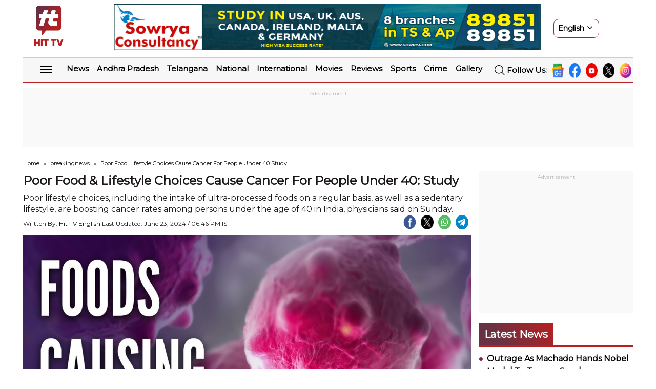

--- FILE ---
content_type: text/html; charset=UTF-8
request_url: https://hittvenglish.com/news/poor-food-lifestyle-choices-cause-cancer-for-people-under-40-study-10094.html
body_size: 11507
content:

<!DOCTYPE html>
<html lang="en">
<head>
  <meta charset="UTF-8">
  <meta http-equiv="X-UA-Compatible" content="IE=edge">
  <meta name="website" content="https://hittvenglish.com/">
  <meta itemprop="inLanguage" content="English">
  <meta name="google-adsense-account" content="ca-pub-3194971635237102">
  <meta http-equiv="content-language" content="en">
  <meta name="rating" content="General">
  <meta property="category" content="News">
  
  <meta name="copyright" content="hittvenglish.com">
  <meta name="author" content="HITTV English">
  <meta name="theme-color" content="#ffffff">
  <meta name="viewport" content="width=device-width, initial-scale=1.0">
  <meta name="google-site-verification" content="7N3gpy5o1IDq4clb1YFQPntgLA0kCCX2pUVr7aKbYAI" />
  <meta property="og:locale" content="en_IN" />
  <meta property="fb:app_id" content="555472934837418" />
  <meta property="fb:pages" content="978359968934748" />
  <meta name="twitter:card" content="summary_large_image" />
  <meta name="twitter:creator" content="@HittvTelugu" />
  <meta name="twitter:site" content="@HittvTelugu" />
  <meta name="google-adsense-account" content="ca-pub-3194971635237102">

  <link rel="shortcut icon" type="image/x-icon" href="https://hittvenglish.com/favicon.ico"/> 
  <link rel="apple-touch-icon" sizes="180x180" href="https://s3.ap-south-1.amazonaws.com/media.hittvenglish.com/wp-content/uploads/2023/11/apple-touch-icon.png">
<link rel="icon" type="image/png" sizes="32x32" href="https://s3.ap-south-1.amazonaws.com/media.hittvenglish.com/wp-content/uploads/2023/11/favicon-32x32-1.png">
<link rel="icon" type="image/png" sizes="16x16" href="https://s3.ap-south-1.amazonaws.com/media.hittvenglish.com/wp-content/uploads/2023/11/favicon-16x16-1.png">
<link rel="preconnect" href="https://fonts.googleapis.com">
<link rel="preconnect" href="https://fonts.gstatic.com" crossorigin>
<link href="https://fonts.googleapis.com/css2?family=Montserrat&display=swap" rel="stylesheet">
  <link rel="stylesheet" href="https://hittvenglish.com/wp-content/themes/Hittvenglish_v1.2/css/style.css">
  <link rel="stylesheet" href="https://hittvenglish.com/wp-content/themes/Hittvenglish_v1.2/css/swiper-bundle.min.css">
 
  <!-- Google tag (gtag.js) -->
<script async src="https://www.googletagmanager.com/gtag/js?id=G-4YMWJVH6FD"></script>
<script>
  window.dataLayer = window.dataLayer || [];
  function gtag(){dataLayer.push(arguments);}
  gtag('js', new Date());

  gtag('config', 'G-4YMWJVH6FD');
</script>
<script async src="https://pagead2.googlesyndication.com/pagead/js/adsbygoogle.js?client=ca-pub-3194971635237102"
     crossorigin="anonymous"></script>
       
  <style id='global-styles-inline-css' type='text/css'>
:root{--wp--preset--aspect-ratio--square: 1;--wp--preset--aspect-ratio--4-3: 4/3;--wp--preset--aspect-ratio--3-4: 3/4;--wp--preset--aspect-ratio--3-2: 3/2;--wp--preset--aspect-ratio--2-3: 2/3;--wp--preset--aspect-ratio--16-9: 16/9;--wp--preset--aspect-ratio--9-16: 9/16;--wp--preset--color--black: #000000;--wp--preset--color--cyan-bluish-gray: #abb8c3;--wp--preset--color--white: #ffffff;--wp--preset--color--pale-pink: #f78da7;--wp--preset--color--vivid-red: #cf2e2e;--wp--preset--color--luminous-vivid-orange: #ff6900;--wp--preset--color--luminous-vivid-amber: #fcb900;--wp--preset--color--light-green-cyan: #7bdcb5;--wp--preset--color--vivid-green-cyan: #00d084;--wp--preset--color--pale-cyan-blue: #8ed1fc;--wp--preset--color--vivid-cyan-blue: #0693e3;--wp--preset--color--vivid-purple: #9b51e0;--wp--preset--gradient--vivid-cyan-blue-to-vivid-purple: linear-gradient(135deg,rgb(6,147,227) 0%,rgb(155,81,224) 100%);--wp--preset--gradient--light-green-cyan-to-vivid-green-cyan: linear-gradient(135deg,rgb(122,220,180) 0%,rgb(0,208,130) 100%);--wp--preset--gradient--luminous-vivid-amber-to-luminous-vivid-orange: linear-gradient(135deg,rgb(252,185,0) 0%,rgb(255,105,0) 100%);--wp--preset--gradient--luminous-vivid-orange-to-vivid-red: linear-gradient(135deg,rgb(255,105,0) 0%,rgb(207,46,46) 100%);--wp--preset--gradient--very-light-gray-to-cyan-bluish-gray: linear-gradient(135deg,rgb(238,238,238) 0%,rgb(169,184,195) 100%);--wp--preset--gradient--cool-to-warm-spectrum: linear-gradient(135deg,rgb(74,234,220) 0%,rgb(151,120,209) 20%,rgb(207,42,186) 40%,rgb(238,44,130) 60%,rgb(251,105,98) 80%,rgb(254,248,76) 100%);--wp--preset--gradient--blush-light-purple: linear-gradient(135deg,rgb(255,206,236) 0%,rgb(152,150,240) 100%);--wp--preset--gradient--blush-bordeaux: linear-gradient(135deg,rgb(254,205,165) 0%,rgb(254,45,45) 50%,rgb(107,0,62) 100%);--wp--preset--gradient--luminous-dusk: linear-gradient(135deg,rgb(255,203,112) 0%,rgb(199,81,192) 50%,rgb(65,88,208) 100%);--wp--preset--gradient--pale-ocean: linear-gradient(135deg,rgb(255,245,203) 0%,rgb(182,227,212) 50%,rgb(51,167,181) 100%);--wp--preset--gradient--electric-grass: linear-gradient(135deg,rgb(202,248,128) 0%,rgb(113,206,126) 100%);--wp--preset--gradient--midnight: linear-gradient(135deg,rgb(2,3,129) 0%,rgb(40,116,252) 100%);--wp--preset--font-size--small: 13px;--wp--preset--font-size--medium: 20px;--wp--preset--font-size--large: 36px;--wp--preset--font-size--x-large: 42px;--wp--preset--spacing--20: 0.44rem;--wp--preset--spacing--30: 0.67rem;--wp--preset--spacing--40: 1rem;--wp--preset--spacing--50: 1.5rem;--wp--preset--spacing--60: 2.25rem;--wp--preset--spacing--70: 3.38rem;--wp--preset--spacing--80: 5.06rem;--wp--preset--shadow--natural: 6px 6px 9px rgba(0, 0, 0, 0.2);--wp--preset--shadow--deep: 12px 12px 50px rgba(0, 0, 0, 0.4);--wp--preset--shadow--sharp: 6px 6px 0px rgba(0, 0, 0, 0.2);--wp--preset--shadow--outlined: 6px 6px 0px -3px rgb(255, 255, 255), 6px 6px rgb(0, 0, 0);--wp--preset--shadow--crisp: 6px 6px 0px rgb(0, 0, 0);}:where(.is-layout-flex){gap: 0.5em;}:where(.is-layout-grid){gap: 0.5em;}body .is-layout-flex{display: flex;}.is-layout-flex{flex-wrap: wrap;align-items: center;}.is-layout-flex > :is(*, div){margin: 0;}body .is-layout-grid{display: grid;}.is-layout-grid > :is(*, div){margin: 0;}:where(.wp-block-columns.is-layout-flex){gap: 2em;}:where(.wp-block-columns.is-layout-grid){gap: 2em;}:where(.wp-block-post-template.is-layout-flex){gap: 1.25em;}:where(.wp-block-post-template.is-layout-grid){gap: 1.25em;}.has-black-color{color: var(--wp--preset--color--black) !important;}.has-cyan-bluish-gray-color{color: var(--wp--preset--color--cyan-bluish-gray) !important;}.has-white-color{color: var(--wp--preset--color--white) !important;}.has-pale-pink-color{color: var(--wp--preset--color--pale-pink) !important;}.has-vivid-red-color{color: var(--wp--preset--color--vivid-red) !important;}.has-luminous-vivid-orange-color{color: var(--wp--preset--color--luminous-vivid-orange) !important;}.has-luminous-vivid-amber-color{color: var(--wp--preset--color--luminous-vivid-amber) !important;}.has-light-green-cyan-color{color: var(--wp--preset--color--light-green-cyan) !important;}.has-vivid-green-cyan-color{color: var(--wp--preset--color--vivid-green-cyan) !important;}.has-pale-cyan-blue-color{color: var(--wp--preset--color--pale-cyan-blue) !important;}.has-vivid-cyan-blue-color{color: var(--wp--preset--color--vivid-cyan-blue) !important;}.has-vivid-purple-color{color: var(--wp--preset--color--vivid-purple) !important;}.has-black-background-color{background-color: var(--wp--preset--color--black) !important;}.has-cyan-bluish-gray-background-color{background-color: var(--wp--preset--color--cyan-bluish-gray) !important;}.has-white-background-color{background-color: var(--wp--preset--color--white) !important;}.has-pale-pink-background-color{background-color: var(--wp--preset--color--pale-pink) !important;}.has-vivid-red-background-color{background-color: var(--wp--preset--color--vivid-red) !important;}.has-luminous-vivid-orange-background-color{background-color: var(--wp--preset--color--luminous-vivid-orange) !important;}.has-luminous-vivid-amber-background-color{background-color: var(--wp--preset--color--luminous-vivid-amber) !important;}.has-light-green-cyan-background-color{background-color: var(--wp--preset--color--light-green-cyan) !important;}.has-vivid-green-cyan-background-color{background-color: var(--wp--preset--color--vivid-green-cyan) !important;}.has-pale-cyan-blue-background-color{background-color: var(--wp--preset--color--pale-cyan-blue) !important;}.has-vivid-cyan-blue-background-color{background-color: var(--wp--preset--color--vivid-cyan-blue) !important;}.has-vivid-purple-background-color{background-color: var(--wp--preset--color--vivid-purple) !important;}.has-black-border-color{border-color: var(--wp--preset--color--black) !important;}.has-cyan-bluish-gray-border-color{border-color: var(--wp--preset--color--cyan-bluish-gray) !important;}.has-white-border-color{border-color: var(--wp--preset--color--white) !important;}.has-pale-pink-border-color{border-color: var(--wp--preset--color--pale-pink) !important;}.has-vivid-red-border-color{border-color: var(--wp--preset--color--vivid-red) !important;}.has-luminous-vivid-orange-border-color{border-color: var(--wp--preset--color--luminous-vivid-orange) !important;}.has-luminous-vivid-amber-border-color{border-color: var(--wp--preset--color--luminous-vivid-amber) !important;}.has-light-green-cyan-border-color{border-color: var(--wp--preset--color--light-green-cyan) !important;}.has-vivid-green-cyan-border-color{border-color: var(--wp--preset--color--vivid-green-cyan) !important;}.has-pale-cyan-blue-border-color{border-color: var(--wp--preset--color--pale-cyan-blue) !important;}.has-vivid-cyan-blue-border-color{border-color: var(--wp--preset--color--vivid-cyan-blue) !important;}.has-vivid-purple-border-color{border-color: var(--wp--preset--color--vivid-purple) !important;}.has-vivid-cyan-blue-to-vivid-purple-gradient-background{background: var(--wp--preset--gradient--vivid-cyan-blue-to-vivid-purple) !important;}.has-light-green-cyan-to-vivid-green-cyan-gradient-background{background: var(--wp--preset--gradient--light-green-cyan-to-vivid-green-cyan) !important;}.has-luminous-vivid-amber-to-luminous-vivid-orange-gradient-background{background: var(--wp--preset--gradient--luminous-vivid-amber-to-luminous-vivid-orange) !important;}.has-luminous-vivid-orange-to-vivid-red-gradient-background{background: var(--wp--preset--gradient--luminous-vivid-orange-to-vivid-red) !important;}.has-very-light-gray-to-cyan-bluish-gray-gradient-background{background: var(--wp--preset--gradient--very-light-gray-to-cyan-bluish-gray) !important;}.has-cool-to-warm-spectrum-gradient-background{background: var(--wp--preset--gradient--cool-to-warm-spectrum) !important;}.has-blush-light-purple-gradient-background{background: var(--wp--preset--gradient--blush-light-purple) !important;}.has-blush-bordeaux-gradient-background{background: var(--wp--preset--gradient--blush-bordeaux) !important;}.has-luminous-dusk-gradient-background{background: var(--wp--preset--gradient--luminous-dusk) !important;}.has-pale-ocean-gradient-background{background: var(--wp--preset--gradient--pale-ocean) !important;}.has-electric-grass-gradient-background{background: var(--wp--preset--gradient--electric-grass) !important;}.has-midnight-gradient-background{background: var(--wp--preset--gradient--midnight) !important;}.has-small-font-size{font-size: var(--wp--preset--font-size--small) !important;}.has-medium-font-size{font-size: var(--wp--preset--font-size--medium) !important;}.has-large-font-size{font-size: var(--wp--preset--font-size--large) !important;}.has-x-large-font-size{font-size: var(--wp--preset--font-size--x-large) !important;}
/*# sourceURL=global-styles-inline-css */
</style>
</head>

<body>
               
	
        <header class="main-header">
        <div class="topNav">
            <div class="container">
			<link rel="stylesheet" href="https://cdnjs.cloudflare.com/ajax/libs/font-awesome/4.7.0/css/font-awesome.min.css">
            <div id="toggleNav"><span class="MenuBtn"><i></i><i></i><i></i></span></div>
            
    <div class="site-logo">

            <span><a title="Home" href="https://hittvenglish.com/"><img src="https://s3.ap-south-1.amazonaws.com/media.hittvenglish.com/wp-content/uploads/2023/11/hit-tv-logo.png" alt="Home" title="Home"></a></span>
        </div>
                <div class="topSearch">
                        <div class="search-icon mob"><i class="search_btn"></i></div>
                        <form action="/search" method="get" id="headerSearch" class="search" style="display: none;">
                            <div class="search-box">
                                <input autocomplete="off" placeholder="Search Here..." type="text" value=""
                                    id="searchText2" name="q" maxlength="25">
                                <button class="search-form-btn" type="submit"><span>Search</span></button>
                            </div>
                        </form>
                    </div>
                    <div class="followus mob">
                        <!-- <span>follow us:</span> -->
                        <ul>
                        <li><a title="hittv google news" target="_blank" rel="noopener" href="https://news.google.com/publications/CAAqBwgKMNypyQswnMXgAw?ceid=IN:te&oc=3"><img width="28" height="28" src="https://s3.ap-south-1.amazonaws.com/media.hittvenglish.com/wp-content/uploads/2024/02/google.jpg" alt="hittv google news" title="hittv google news"></a></li>
                        <li><a title="hittv facebook" target="_blank" rel="noopener" href="https://www.facebook.com/hittvtelugu"><img width="28" height="28" src="https://s3.ap-south-1.amazonaws.com/media.hittvenglish.com/wp-content/uploads/2023/11/facebook_Logo.png" alt="hittv facebook" title="hittv facebook"></a></li>
                            <li><a title="hittv youtube" target="_blank" rel="noopener" href="https://www.youtube.com/@Hittvtelugu"><img width="28" height="28" src="https://s3.ap-south-1.amazonaws.com/media.hittvenglish.com/wp-content/uploads/2023/11/youtube_logo.png" alt="hittv youtube" title="hittv youtube"></a></li>
                            <li><a title="hittv twitter" target="_blank" rel="noopener" href="https://twitter.com/HittvTelugu"><img width="28" height="28" src="https://s3.ap-south-1.amazonaws.com/media.hittvenglish.com/wp-content/uploads/2023/11/twitter_Logo.png" alt="hittv twitter" title="hittv twitter"></a></li>
                            <li><a title="hittv instagram" target="_blank" rel="noopener" href="https://www.instagram.com/hittvtelugu"><img width="28" height="28" src="https://s3.ap-south-1.amazonaws.com/media.hittvenglish.com/wp-content/uploads/2024/02/instagram1.jpg" alt="hittv instagram" alt="hittv instagram" title="hittv instagram"></a></li>
                        </ul>
                    </div>
               
                   <!-- <div class="adsCont desk-ad"> -->
                   <!-- <div class="ad"> <a title="Hit Tv Telugu News Exclusive Interviews" target="_blank" rel="noopener" href="https://www.youtube.com/@Hittvtelugu"><img width="970" height="90" src="https://s3.ap-south-1.amazonaws.com/media.hittvtelugu.com/wp-content/uploads/2023/09/banner.jpg" alt="Hit Tv Telugu News Exclusive Interviews" title="Hit Tv Telugu News Exclusive Interviews"></a> -->
                <!-- </div> -->
            <!-- </div> -->
            <div class="ad"> <a title="Sowrya consultancy" target="_blank" rel="noopener" href="http://www.sowrya.com/"><img width="940" height="90" src="https://s3.ap-south-1.amazonaws.com/media.hittvtelugu.com/wp-content/uploads/2024/01/SOWRYA-WEBSITE-BAND-NEW.png" alt="Sowrya consultancy" title="Sowrya consultancy"></a>
                </div>
                  <div class="lang-wrapper">
  <div class="lang-nav">
    <ul>
      <li><b>English</b> <i class="fa fa-angle-down" aria-hidden="true"></i>
        <div class="lang-triangle-switch"></div>
        <ul>
          <li><a href="https://hittvtelugu.com"><div id="telugu"></div> <span class="active">తెలుగు</span></a></li>
        </ul>
      </li>
    </ul>
  </div>
</div>
                <div class="topLmenu">
                    <div id="toggleNav2"><span class="MenuBtn"><i></i><i></i><i></i></span></div>
                    <div class="topNavLinks">
                    
                    </div>
                    
                </div>
                <div class="topRmenu">
                </div>
            </div>
        </div>
        <div class="trendingLinks">
            <div class="container">
            
                        <div id="toggleNav1"><span class="MenuBtn"><i></i><i></i><i></i></span></div>
                   
                            <ul><li><a title="News" href="https://hittvenglish.com/category/news">News</a> </li><li><a title="Andhra Pradesh" href="https://hittvenglish.com/category/andhra-pradesh">Andhra Pradesh</a> </li><li><a title="Telangana" href="https://hittvenglish.com/category/telangana">Telangana</a> </li><li><a title="National" href="https://hittvenglish.com/category/national">National</a> </li><li><a title="International" href="https://hittvenglish.com/category/international">International</a> </li><li><a title="Movies" href="https://hittvenglish.com/category/movies">Movies</a> </li><li><a title="Reviews" href="https://hittvenglish.com/category/movies/reviews">Reviews</a> </li><li><a title="Sports" href="https://hittvenglish.com/category/sports">Sports</a> </li><li><a title="Crime" href="https://hittvenglish.com/category/hittv-english-crime-links">Crime</a> </li><li><a title="Gallery" href="https://hittvenglish.com/category/gallery">Gallery</a> </li></ul>                        </div>
                <div class="trendR">
                <div class="topSearch">
                        <div class="search-icon desk"><i class="search_btn"></i></div>
                        <form action="https://hittvenglish.com/search" method="get" id="headerSearch" class="search" style="display: none;">
                            <div class="search-box">
                                <input autocomplete="off" placeholder="Search Here..." type="text" value=""
                                    id="searchText2" name="q">
                                <button class="search-form-btn" type="submit"><span>Search</span></button>
                            </div>
                        </form>
                    </div>
                    <!-- <div class="appLink">
                        <a href="#">HIT TV APP</a>
                    </div> -->
                    <div class="followus">
                        <span>follow us:</span>
                        <ul>
                        <!-- <li><a title="hittv google news" target="_blank" rel="noopener" href="/"><img width="25" height="35" src="/images/gnews1.png" alt="hittv google news" title="hittv google news"></a></li>
                        <li><a title="hittv facebook" target="_blank" rel="noopener" href="/"><img width="25" height="35" src="/images/fb1.png" alt="hittv facebook" title="hittv facebook"></a></li>
                            <li><a title="hittv youtube" target="_blank" rel="noopener" href="/"><img width="25" height="30" src="/images/youtube1.png" alt="hittv youtube" title="hittv youtube"></a></li>
                            <li><a title="hittv twitter" target="_blank" rel="noopener" href="/"><img width="25" height="35" src="/images/twitter1.png" alt="hittv twitter" title="hittv twitter"></a></li>
                            <li><a title="hittv instagram" target="_blank" rel="noopener" href="/"><img width="25" height="35" src="/images/insta1.png" alt="hittv instagram" title="hittv instagram"></a></li> -->
                            <li><a title="hittv google news" target="_blank" rel="noopener" href="https://news.google.com/publications/CAAqBwgKMNypyQswnMXgAw?ceid=IN:te&oc=3"><img width="28" height="28" src="https://s3.ap-south-1.amazonaws.com/media.hittvenglish.com/wp-content/uploads/2023/11/google_Logo.png" alt="hittv google news" title="hittv google news"></a></li>
                      <li><a title="hittv facebook" target="_blank" rel="noopener" href="https://www.facebook.com/hittvtelugu"><img width="28" height="28" src="https://s3.ap-south-1.amazonaws.com/media.hittvenglish.com/wp-content/uploads/2023/11/facebook_Logo.png" alt="hittv facebook" title="hittv facebook"></a></li>
                            <li><a title="hittv youtube" target="_blank" rel="noopener" href="https://www.youtube.com/@Hittvtelugu"><img width="28" height="28" src="https://s3.ap-south-1.amazonaws.com/media.hittvenglish.com/wp-content/uploads/2023/11/youtube_logo.png" alt="hittv youtube" title="hittv youtube"></a></li>
                            <li><a title="hittv twitter" target="_blank" rel="noopener" href="https://twitter.com/HittvTelugu"><img width="28" height="28" src="https://s3.ap-south-1.amazonaws.com/media.hittvenglish.com/wp-content/uploads/2023/11/twitter_Logo.png" alt="hittv twitter" title="hittv twitter"></a></li>
                            <li><a title="hittv instagram" target="_blank" rel="noopener" href="https://www.instagram.com/hittvtelugu"><img width="28" height="28" src="https://s3.ap-south-1.amazonaws.com/media.hittvenglish.com/wp-content/uploads/2023/11/instagram_Logo.png" alt="hittv instagram" title="hittv instagram"></a></li>
                        </ul>
                    </div>
                    
                </div>
            </div>
        </div>

    </header>

    <div id="megaMenu" class="menuNavigation">
        <div class="container">
        <!-- <div class="trending_link">
                                <a title="Trending News" href="/news">
                                    <strong>Trending News</strong>
                                </a>
                            </div> -->
        <ul class="listItems"><li><a class="catHead" title="Andhra Pradesh" href="https://hittvenglish.com/category/andhra-pradesh">Andhra Pradesh</a> </li><li><a class="catHead" title="Business" href="https://hittvenglish.com/category/business">Business</a> </li><li><a class="catHead" title="Crime" href="https://hittvenglish.com/category/hittv-english-crime-links">Crime</a> </li><li><a class="catHead" title="Devotional" href="https://hittvenglish.com/category/devotional">Devotional</a> </li><li><a class="catHead" title="Exclusive Interviews" href="https://hittvenglish.com/category/exclusive-interviews">Exclusive Interviews</a> </li><li><a class="catHead" title="Film Updates" href="https://hittvenglish.com/category/film-updates">Film Updates</a> </li><li><a class="catHead" title="Gallery" href="https://hittvenglish.com/category/gallery">Gallery</a> </li><li><a class="catHead" title="Gossips" href="https://hittvenglish.com/category/gossips">Gossips</a> </li><li><a class="catHead" title="Health" href="https://hittvenglish.com/category/health">Health</a> </li><li><a class="catHead" title="International" href="https://hittvenglish.com/category/international">International</a> </li><li><a class="catHead" title="Life Style" href="https://hittvenglish.com/category/life-style">Life Style</a> </li><li><a class="catHead" title="Movies" href="https://hittvenglish.com/category/movies">Movies</a> </li><li><a class="catHead" title="Reviews" href="https://hittvenglish.com/category/movies/reviews">Reviews</a> </li><li><a class="catHead" title="National" href="https://hittvenglish.com/category/national">National</a> </li><li><a class="catHead" title="News" href="https://hittvenglish.com/category/news">News</a> </li><li><a class="catHead" title="Political" href="https://hittvenglish.com/category/political">Political</a> </li><li><a class="catHead" title="Special Stories" href="https://hittvenglish.com/category/special-stories">Special Stories</a> </li><li><a class="catHead" title="Sports" href="https://hittvenglish.com/category/sports">Sports</a> </li><li><a class="catHead" title="Tech" href="https://hittvenglish.com/category/tech">Tech</a> </li><li><a class="catHead" title="Telangana" href="https://hittvenglish.com/category/telangana">Telangana</a> </li><li><a class="catHead" title="Videos" href="https://hittvenglish.com/category/videos">Videos</a> </li><li><a class="catHead" title="Viral News" href="https://hittvenglish.com/category/viral-news">Viral News</a> </li></ul>        </div>
    </div>


    				
   
                  

  <div class="articlePage_Wrapper">  
  <div class="container-fluid">
    <div class="container">
     <div class="adsCont desk-ad">
     <!-- <script async src="https://pagead2.googlesyndication.com/pagead/js/adsbygoogle.js?client=ca-pub-3194971635237102"
     crossorigin="anonymous"></script> -->
<!-- below_header -->
<!-- <ins class="adsbygoogle"
     style="display:inline-block;width:970px;height:90px"
     data-ad-client="ca-pub-3194971635237102"
     data-ad-slot="4067916520"></ins>
<script>
     (adsbygoogle = window.adsbygoogle || []).push({});
</script> -->
<script async src="https://pagead2.googlesyndication.com/pagead/js/adsbygoogle.js?client=ca-pub-3194971635237102"
     crossorigin="anonymous"></script>
<!-- belowthemenu_eng -->
<ins class="adsbygoogle"
     style="display:inline-block;width:728px;height:90px"
     data-ad-client="ca-pub-3194971635237102"
     data-ad-slot="1430445206"></ins>
<script>
     (adsbygoogle = window.adsbygoogle || []).push({});
</script>
</div>
 <div class="adsCont mob-ad">
   <!-- HP_Below_header_M_001 -->
   <!-- <ins class="adsbygoogle" style="display:inline-block;width:300px;height:250px" data-ad-client="ca-pub-3194971635237102" data-ad-slot="9725385548"></ins>
<script>
  (adsbygoogle = window.adsbygoogle || []).push({});
</script> -->
</div>
<style>
/* .lang-wrapper {width: 100px;margin-left: 25px;text-align: center;border-radius:10px;background-color: #9b252f;} */
.lang-wrapper {width: 89px;margin-left: 25px;border-radius: 10px;/* background-color: #9b252f; */border: 1px solid #9b252f;}
.lang-nav {display: inline;}
.lang-nav ul {margin:0;padding:0;list-style: none;position: relative;display: inline-block;height: 35px;}
.lang-nav li {cursor: pointer;padding-bottom:10px;}
.lang-nav li ul {display: none;}
.lang-nav li:hover ul {position: absolute;top:32px;right:-12px;display: block;background: #fff;width: 89px;padding-top: 0px;z-index: 1;border-radius:10px;box-shadow: 0px 0px 20px rgba(0,0,0,0.2); border: 1px solid #9b252f;}
.lang-nav ul li b:hover {color: #9b252f;}
.lang-nav li ul li span:hover, .lang-nav li ul li span.active:hover{color: #b02023;}
.lang-nav li:hover .lang-triangle-switch {position: absolute;top: 15px;right: -10px;z-index:10;height: 14px;overflow:hidden;width: 30px;background: transparent;}
.lang-nav li:hover .lang-triangle-switch:after {content: '';display: block;z-index: 20;width: 15px;transform: rotate(45deg) translateY(0px) translatex(10px);height: 15px;background: #b02023;border-radius:2px 0px 0px 0px;box-shadow: 0px 0px 20px rgba(0,0,0,0.2);}
.lang-nav li ul li {position: relative;text-align: left;background: transparent;padding: 2px 2px;padding-bottom:0;z-index: 2;font-size: 12px;color: #000;}
.lang-nav li ul li:last-of-type {padding-bottom: 10px;}
.lang-nav li ul li span {padding-left: 0px;}
.lang-nav li ul li span:hover, .lang-nav li ul li span.active {color: #000;font-family: 'Mandali', sans-serif}
.topNav ul li {display: inline-block;margin: 0 8px;position: relative;margin-top: 5px;}
.lang-nav ul li b {color: #000;font-size: 14px;}
.fa-angle-down:before {content: "\f107";color: #000;}
.topNav ul li a{font-family: 'Mandali', sans-serif}
@media (max-width: 767px){
.lang-wrapper {width: 83%;margin: 0 10px;text-align: center;margin-top: 0px;}
.lang-nav li:hover ul {position: absolute;top: 31px;right: -28px;display: block;background: #fff;width: 124px;padding-top: 0px;z-index: 1;border-radius: 10px;box-shadow: 0px 0px 20px rgba(0,0,0,0.2);border: 1px solid #9b252f;}
.lang-nav li:hover .lang-triangle-switch {position: absolute;top: 15px;right: -10px;z-index: 10;height: 14px;overflow: hidden;width: 30px;background: transparent;}
.topNav ul li {display: inline-block;margin: 0 15px;position: relative;margin-top: 6px;}
.lang-nav li ul li span:hover, .lang-nav li ul li span.active {
    color: #000;
    font-family: 'Mandali', sans-serif;
    margin-left: -10px;
}
}
</style>


<section class="breadcrum">
    <ul>
        <li><a href="/" title="/">Home</a></li>
        <li><span> »</span><a href="/breakingnews" title="/breakingnews">breakingnews</a></li>
        <li class="breadcrumb_last" aria-current="page"><span> »</span>Poor Food Lifestyle Choices Cause Cancer For People Under 40 Study</li>
    </ul>

</section>
<div class="leftSidebar">
    <div class="theiaStickySidebar">
                <h1 class="article-HD" title="Poor Food &amp; Lifestyle Choices Cause Cancer For People Under 40: Study">Poor Food &amp; Lifestyle Choices Cause Cancer For People Under 40: Study</h1>
         <p class="sub-title">Poor lifestyle choices, including the intake of ultra-processed foods on a regular basis, as well as a sedentary lifestyle, are boosting cancer rates among persons under the age of 40 in India, physicians said on Sunday. </p>        <div class="author-box">
            <ul class="AuthorInfo">
                <li> Written By:
                    <a href="https://hittvenglish.com/author/hit-tv-english" title="Author - Hit TV English HitTV" rel="author"> Hit TV English</a> 
                    <span class="published-time">Last Updated: <time title="June 23, 2024 / 06:46 PM IST">
                            June 23, 2024 / 06:46 PM IST</time></span>
                </li>
            </ul>
                        <ul class="social-icon">
                <li>
                    <a title="FaceBook" target="_blank" href="http://www.facebook.com/sharer.php?u=https%3A%2F%2Fhittvenglish.com%2Fnews%2Fpoor-food-lifestyle-choices-cause-cancer-for-people-under-40-study-10094.html%3Futm_source%3Dreferral%26utm_medium%3DFB%26utm_campaign%3Dsocial_share&app_id= " target="_blank" rel="nofollow noopener"><img width="80" height="28" src="https://s3.ap-south-1.amazonaws.com/media.hittvenglish.com/wp-content/uploads/2023/11/facebook_share.png" alt="Facebook" title="Facebook"></a>
                </li>
                <li>
                    <a title="Twitter" href="https://twitter.com/intent/tweet?url=https%3A%2F%2Fhittvenglish.com%2Fnews%2Fpoor-food-lifestyle-choices-cause-cancer-for-people-under-40-study-10094.html&text=Poor+Food+%26+Lifestyle+Choices+Cause+Cancer+For+People+Under+40%3A+Study" target="_blank"><img width="80" height="28" src="https://s3.ap-south-1.amazonaws.com/media.hittvenglish.com/wp-content/uploads/2023/11/twitter_Logo-1.png" alt="Twitter" title="Twitter"></a>
                </li>
                <li>
                    <a title="Whats App" a rel="noopener" href="whatsapp://send?text=Poor+Food+%26+Lifestyle+Choices+Cause+Cancer+For+People+Under+40%3A+Study https%3A%2F%2Fhittvenglish.com%2Fnews%2Fpoor-food-lifestyle-choices-cause-cancer-for-people-under-40-study-10094.html" target="_blank" class="Whatsapp " title="Whatsapp "><img width="80" height="28" src="https://s3.ap-south-1.amazonaws.com/media.hittvenglish.com/wp-content/uploads/2023/11/whatsapp_share.png" alt="Whats App" title="Whats App"></a>
                </li>
                <li>
                    <a title="telegram" a rel="noopener" href="https://telegram.me/share/url?url=https%3A%2F%2Fhittvenglish.com%2Fnews%2Fpoor-food-lifestyle-choices-cause-cancer-for-people-under-40-study-10094.html&text=Poor+Food+%26+Lifestyle+Choices+Cause+Cancer+For+People+Under+40%3A+Study" target="_blank" class="telegram "><img width="80" height="28" src="https://s3.ap-south-1.amazonaws.com/media.hittvenglish.com/wp-content/uploads/2023/11/telegram_icon.png" alt="telegram" title="telegram"></a>
                </li>
            </ul>
            <!-- native share for mobile only -->
            <div class="fixed-social">

                <span id="share">
                    <svg>
                        <use href="#share-icon"></use>
                    </svg>
                </span>
            </div>
            <script>
                document.querySelector('#share').addEventListener('click', function() {
                    if (typeof navigator.share === 'undefined') {
                        log("No share API available!");
                    } else {
                        navigator.share({
                            title: 'Poor Food &amp; Lifestyle Choices Cause Cancer For People Under 40: Study',
                            url: 'https://hittvenglish.com/news/poor-food-lifestyle-choices-cause-cancer-for-people-under-40-study-10094.html',
                            text: 'Poor Food &amp; Lifestyle Choices Cause Cancer For People Under 40: Study - '
                        })
                    }
                });
            </script>
            <style>
                img.wp-image-6557.size-large {width: 75%;}
                .fixed-social {
                    display: none;
                }

                @media (max-width: 767px) {
                    .social-icon li {
                        display: none;
                    }
.menuNavigation {
    padding-top: 0;
    top: 116px !important;
}

                    .fixed-social {
                        position: fixed;
                        right: 0;
                        top: 200px;
                        box-shadow: -5px 4px 10px 0 rgb(0 0 0 / 20%);
                        width: 51px;
                        height: 44px;
                        background-color: #5b5b5b;
                        border-radius: 8px 0 0 8px;
                        z-index: 2;
                        display: flex;
                        justify-content: center;
                        align-items: center;
                        cursor: pointer;
                        -webkit-backface-visibility: hidden;
                    }

                    .fixed-social #share {
                        width: 30px;
                        height: 30px;
                        fill: #fff;
                        display: flex;
                    }

                    .fixed-social #share {
                        display: flex
                    }
                    div#attachment_61038 {
    width: 100% !important;
}
div#attachment_61039 {
    width: 100% !important;
}
div#attachment_61040 {
    width: 100% !important;
}
div#attachment_61041 {
    width: 100% !important;
}
div#attachment_61042 {
    width: 100% !important;
}
div#attachment_66014 {
    width: 100% !important;
}
div#attachment_66015 {
    width: 100% !important;
}
div#attachment_66016 {
    width: 100% !important;
}
div#attachment_66017 {
    width: 100% !important;
}
div#attachment_66018 {
    width: 100% !important;
}
div#attachment_6557 {
    width: 100% !important;
}
div#attachment_60186{width: 100% !important;}
div#attachment_60189{width: 100% !important;}
div#attachment_60190{width: 100% !important;}
div#attachment_60192{width: 100% !important;}
div#attachment_60193{width: 100% !important;}
div#attachment_60194{width: 100% !important;}
div#attachment_60195{width: 100% !important;}
                }
            </style>
        </div>
         <div class="ArticleBodyCont ArticleBodywrap">        <div class="articleImg">
                            <img width="895" height="447" src="https://hittvenglish.com/wp-content/uploads/2024/06/cats-5.jpg" alt="Poor Food &amp; Lifestyle Choices Cause Cancer For People Under 40: Study" title="Poor Food &amp; Lifestyle Choices Cause Cancer For People Under 40: Study">
                    </div>
        <p>Poor lifestyle choices, including the intake of ultra-processed foods on a regular basis, as well as a sedentary lifestyle, are boosting cancer rates among persons under the age of 40 in India, physicians said on Sunday.</p><div class="adsCont">
                    <!-- Article_AD_001 --> 
<ins class="adsbygoogle" 
     style="display:block" 
     data-ad-client="ca-pub-3194971635237102"
     data-ad-slot="1024768440" 
     data-ad-format="auto" 
     data-full-width-responsive="true"></ins> 
<script> 
     (adsbygoogle = window.adsbygoogle || []).push({}); 
</script> 
                    </div>
<p>Several factors are contributing to an increase in cancer cases among young people in India. Increased intake of processed foods, smoke, and alcohol, as well as sedentary lifestyles, obesity, and stress, are all major contributors.</p>
<p>Pollution in the environment is another serious issue. Pollution in India&#8217;s cities is high, and it has been linked to several types of cancer. Individuals are exposed to carcinogenic compounds through air and water pollution, which dramatically increases their cancer risk.</p><div class="adsCont">
                    <!-- Article_AD_002 -->
                    <ins class="adsbygoogle" style="display:block" data-ad-client="ca-pub-3194971635237102" data-ad-slot="9472451718" data-ad-format="auto" data-full-width-responsive="true"></ins>
                    <script>
                      (adsbygoogle = window.adsbygoogle || []).push({});
                    </script>
                    </div>
<p>Ultra-processed meals and sedentary lifestyles are being identified as major factors contributing to increased cancer incidence among young Indians. According to the report, men make up 60% of these young cancer patients, with women accounting for the remaining 40%.</p>
<p>&#8220;The high intake of these foods, laden with unhealthy additives, combined with physical inactivity, is creating a health crisis,&#8221; said Dr. Rahul Bhargava, Director and Head of the Department of Haematology and BMT at Fortis Memorial Research Institute.</p><div class="adsCont">
                    <!-- Article_AD_003 -->
                    <ins class="adsbygoogle" style="display:block" data-ad-client="ca-pub-3194971635237102" data-ad-slot="8159370045" data-ad-format="auto" data-full-width-responsive="true"></ins>
                    <script>
                      (adsbygoogle = window.adsbygoogle || []).push({});
                    </script>
                    </div>
<p>He also said that it&#8217;s imperative to adopt healthier dietary habits and an active lifestyle to curb this alarming trend. According to a new study conducted by the Cancer Mukt Bharat Foundation, a non-profit organization based in Delhi, 20% of cancer cases in India are now diagnosed in people under the age of 40.</p>
<p>&nbsp;</p>
</p><div class="adsCont">
                    <!-- Article_AD_004 -->
                    <ins class="adsbygoogle" style="display:block" data-ad-client="ca-pub-3194971635237102" data-ad-slot="8520115088" data-ad-format="auto" data-full-width-responsive="true"></ins>
                    <script>
                      (adsbygoogle = window.adsbygoogle || []).push({});
                    </script>
                    </div>            </div>
    <div class="tags_wrap">
        <p> <a><b>Tags</style></b> <span>: </span></a> </p>
        <ul class="scroll">
                                        <li>
                    <a href="https://hittvenglish.com/tag/alcohol">
                        alcohol                    </a>
                </li>
                            <li>
                    <a href="https://hittvenglish.com/tag/cancer">
                        Cancer                    </a>
                </li>
                            <li>
                    <a href="https://hittvenglish.com/tag/delhi">
                        Delhi                    </a>
                </li>
                            <li>
                    <a href="https://hittvenglish.com/tag/foods">
                        foods                    </a>
                </li>
                            <li>
                    <a href="https://hittvenglish.com/tag/health">
                        health                    </a>
                </li>
                            <li>
                    <a href="https://hittvenglish.com/tag/india">
                        India                    </a>
                </li>
                            <li>
                    <a href="https://hittvenglish.com/tag/lifestyle">
                        Lifestyle                    </a>
                </li>
                            <li>
                    <a href="https://hittvenglish.com/tag/obesity">
                        obesity                    </a>
                </li>
                            <li>
                    <a href="https://hittvenglish.com/tag/physicians">
                        physicians                    </a>
                </li>
                            <li>
                    <a href="https://hittvenglish.com/tag/pollution">
                        pollution                    </a>
                </li>
                            <li>
                    <a href="https://hittvenglish.com/tag/rahul-bhargava">
                        Rahul Bhargava                    </a>
                </li>
                            <li>
                    <a href="https://hittvenglish.com/tag/smoke">
                        smoke                    </a>
                </li>
                    </ul>
    </div>
    <div class="adsCont">
           <!-- Article_AD_END_001 -->
           <ins class="adsbygoogle" style="display:block" data-ad-client="ca-pub-3194971635237102" data-ad-slot="2417741165" data-ad-format="auto" data-full-width-responsive="true"></ins>
            <script>
                (adsbygoogle = window.adsbygoogle || []).push({});
            </script>
           
        </div>
    <div class="categoryNews relatedNews">
        <div class="common-heading">
            <h2>Related News</h2>
        </div>
                <div class="catNewsWrap">
                                                <div class="BigStory">
                        <figure>
                            <div class="image-container">
                                <a href="https://hittvenglish.com/political/india-is-ready-to-host-the-2025-quad-summit-pm-modi-13775.html"><img src="https://hittestwpbucket.s3.ap-south-1.amazonaws.com/wp-content/uploads/2024/09/22094739/Quad.jpg" alt="India Is Ready To Host The 2025 Quad Summit: PM Modi" title="India Is Ready To Host The 2025 Quad Summit: PM Modi"></a>
                            </div>
                            <figcaption>
                                <h3><a href="https://hittvenglish.com/political/india-is-ready-to-host-the-2025-quad-summit-pm-modi-13775.html" title="India Is Ready To Host The 2025 Quad Summit: PM Modi">India Is Ready To Host The 2025 Quad Summit: PM Modi</a></h3>
                                <!-- <p></p> -->
                            </figcaption>
                        </figure>
                    </div>
                        <div class="SmallStory">
                <ul>
                                                                        <li>
                                <figure>
                                    <div class="image-container">
                                        <a href="https://hittvenglish.com/tech/tcs-named-most-valuable-brand-for-third-straight-year-in-india-13405.html"><img src="https://hittestwpbucket.s3.ap-south-1.amazonaws.com/wp-content/uploads/2024/09/20072758/web-6.jpg" alt="TCS Named Most Valuable Brand For Third Straight Year In India" title="TCS Named Most Valuable Brand For Third Straight Year In India"></a>
                                    </div>
                                    <figcaption>
                                        <h3><a href="https://hittvenglish.com/tech/tcs-named-most-valuable-brand-for-third-straight-year-in-india-13405.html" title="TCS Named Most Valuable Brand For Third Straight Year In India">TCS Named Most Valuable Brand For Third Straight Year In India</a></h3>
                                    </figcaption>
                                </figure>
                            </li>
                                                                        <li>
                                <figure>
                                    <div class="image-container">
                                        <a href="https://hittvenglish.com/telangana/telangana-govt-to-fine-for-old-vehicles-not-scrapped-starting-next-year-13376.html"><img src="https://hittestwpbucket.s3.ap-south-1.amazonaws.com/wp-content/uploads/2024/09/19144213/cats-5.png" alt="Telangana Govt To Fine For Old Vehicles Not Scrapped Starting Next Year" title="Telangana Govt To Fine For Old Vehicles Not Scrapped Starting Next Year"></a>
                                    </div>
                                    <figcaption>
                                        <h3><a href="https://hittvenglish.com/telangana/telangana-govt-to-fine-for-old-vehicles-not-scrapped-starting-next-year-13376.html" title="Telangana Govt To Fine For Old Vehicles Not Scrapped Starting Next Year">Telangana Govt To Fine For Old Vehicles Not Scrapped Starting Next Year</a></h3>
                                    </figcaption>
                                </figure>
                            </li>
                                                                        <li>
                                <figure>
                                    <div class="image-container">
                                        <a href="https://hittvenglish.com/sports/bangladesh-opts-to-bowl-ind-vs-ban-1st-test-13355.html"><img src="https://hittestwpbucket.s3.ap-south-1.amazonaws.com/wp-content/uploads/2024/09/19102617/Test.jpg" alt="Bangladesh Opts To Bowl: IND vs BAN 1st Test" title="Bangladesh Opts To Bowl: IND vs BAN 1st Test"></a>
                                    </div>
                                    <figcaption>
                                        <h3><a href="https://hittvenglish.com/sports/bangladesh-opts-to-bowl-ind-vs-ban-1st-test-13355.html" title="Bangladesh Opts To Bowl: IND vs BAN 1st Test">Bangladesh Opts To Bowl: IND vs BAN 1st Test</a></h3>
                                    </figcaption>
                                </figure>
                            </li>
                                                                        <li>
                                <figure>
                                    <div class="image-container">
                                        <a href="https://hittvenglish.com/news/study-reveals-over-3600-food-packaging-chemicals-detected-in-human-bodies-13311.html"><img src="https://hittestwpbucket.s3.ap-south-1.amazonaws.com/wp-content/uploads/2024/09/18145052/cats-32.jpg" alt="Study Reveals Over 3,600 Food Packaging Chemicals Detected In Human Bodies" title="Study Reveals Over 3,600 Food Packaging Chemicals Detected In Human Bodies"></a>
                                    </div>
                                    <figcaption>
                                        <h3><a href="https://hittvenglish.com/news/study-reveals-over-3600-food-packaging-chemicals-detected-in-human-bodies-13311.html" title="Study Reveals Over 3,600 Food Packaging Chemicals Detected In Human Bodies">Study Reveals Over 3,600 Food Packaging Chemicals Detected In Human Bodies</a></h3>
                                    </figcaption>
                                </figure>
                            </li>
                                    </ul>

            </div>
        </div>
    </div>
</div>
</div>
<div class="rightSidebar">
    <div class="theiaStickySidebar">
        <div class="adsCont">
<!-- AD_RHS_001 -->
<ins class="adsbygoogle" style="display:inline-block;width:300px;height:250px" data-ad-client="ca-pub-3194971635237102" data-ad-slot="4580870074"></ins>
<script>
  (adsbygoogle = window.adsbygoogle || []).push({});
</script>
        </div>
        <div class="rhsNewsList">
	<div class="common-heading">
	<h2><a>Latest News</a></h2>
	</div>
	<ul>
			<li>
<h3> <a href="https://hittvenglish.com/political/bb74e62d3158049-60415.html" title="Outrage As Machado Hands Nobel Medal To Trump, Sparks Controversy">Outrage As Machado Hands Nobel Medal To Trump, Sparks Controversy</a></h3></li>
			<li>
<h3> <a href="https://hittvenglish.com/tech/55bbaf4b3158041-60413.html" title="Centre Clears Key Step For 114 More Rafale Jets To Boost IAF">Centre Clears Key Step For 114 More Rafale Jets To Boost IAF</a></h3></li>
			<li>
<h3> <a href="https://hittvenglish.com/political/b0cde4a83158033-60411.html" title="India Engages US To Extend Chabahar Port Sanctions Waiver">India Engages US To Extend Chabahar Port Sanctions Waiver</a></h3></li>
			<li>
<h3> <a href="https://hittvenglish.com/news/625bca933158032-60409.html" title="Manipur: Heliborne Special Forces Operation Target Kuki Insurgents">Manipur: Heliborne Special Forces Operation Target Kuki Insurgents</a></h3></li>
			<li>
<h3> <a href="https://hittvenglish.com/political/cf6019fc3158020-60407.html" title="BMC Win: Shinde Says Marathi Manoos Safe, Thackerays’ Parties At Risk">BMC Win: Shinde Says Marathi Manoos Safe, Thackerays’ Parties At Risk</a></h3></li>
			<li>
<h3> <a href="https://hittvenglish.com/news/a51d21623157755-60405.html" title="Kartik Aaryan Waives Rs 15 Cr Pay After Film Flop">Kartik Aaryan Waives Rs 15 Cr Pay After Film Flop</a></h3></li>
			<li>
<h3> <a href="https://hittvenglish.com/political/9e12be583157712-60403.html" title="Failed Thackeray Reunion Hits Uddhav Hard">Failed Thackeray Reunion Hits Uddhav Hard</a></h3></li></ul></div>        <div class="adsCont">
<!-- AD_RHS_002 -->
<ins class="adsbygoogle" style="display:inline-block;width:300px;height:250px" data-ad-client="ca-pub-3194971635237102" data-ad-slot="7967798350"></ins>
<script>
  (adsbygoogle = window.adsbygoogle || []).push({});
</script>
        </div>
        <div class="rhsNewsList">
	<div class="common-heading">
	<h2><a>Most viewed</a></h2>
	</div>
	<ul><li><h3> <a href="https://hittvenglish.com/news/131c50063157679-60401.html"title="Mushrooms: A Superfood For Immunity And Health">Mushrooms: A Superfood For Immunity And Health</a></h3></li><li><h3> <a href="https://hittvenglish.com/tech/c5f89dfe3157676-60399.html"title="Government Blocks 242 Illegal Online Betting Websites">Government Blocks 242 Illegal Online Betting Websites</a></h3></li><li><h3> <a href="https://hittvenglish.com/news/773cd9b53157654-60395.html"title="Prabhas’ &#8216;Spirit&#8217; Movie Gets Official Worldwide Release Date">Prabhas’ &#8216;Spirit&#8217; Movie Gets Official Worldwide Release Date</a></h3></li><li><h3> <a href="https://hittvenglish.com/political/c1b4ee383157615-60393.html"title="Rajasthan BLO Threatens Suicide Over Minority Voter Deletion">Rajasthan BLO Threatens Suicide Over Minority Voter Deletion</a></h3></li><li><h3> <a href="https://hittvenglish.com/tech/b2f9b85d3157664-60397.html"title="Vibe Coding: Build Apps Using Simple English">Vibe Coding: Build Apps Using Simple English</a></h3></li><li><h3> <a href="https://hittvenglish.com/news/e8d3f2b03157512-60391.html"title="Hyderabad Hot Air Balloon Festival 2026 Soars Into Winter Skies">Hyderabad Hot Air Balloon Festival 2026 Soars Into Winter Skies</a></h3></li><li><h3> <a href="https://hittvenglish.com/news/ff2572763157489-60389.html"title="India’s Mini Switzerland: A Snowy Paradise">India’s Mini Switzerland: A Snowy Paradise</a></h3></li></ul></div>
        <div class="adsCont">

                </div>
        <!-- <div class="rhsNewsList">
    <div class="common-heading">
    <h2><a href="">Most viewed</a></h2>
    </div> -->
        <ul>
                    </ul>
    </div>
</div>
</div>
</div>
</div>
</div>

</div>
</div>
<footer>
        <span class="scrolltop"></span>
        <div class="footer_bg"></div>
        <div class="container">
        <div class="moreusswipercls">
			<div class="moreus">
				<div class="footer-logo">
                <a href="/"><img src="https://s3.ap-south-1.amazonaws.com/media.hittvenglish.com/wp-content/uploads/2023/11/Hit-TV-Logo-1.png" alt="Hit TV English" title="Hit TV English"></a></div>
    		</div>
        <div class="foot-col">
				<div class="foot-head">
					<h2>Follow Us On :  </h2> 
                </div>
				<ul class="footer_social">
                <li><a title="hittv google news" target="_blank" rel="noopener" href="https://news.google.com/publications/CAAqBwgKMNypyQswnMXgAw?ceid=IN:te&oc=3"><img width="28" height="28" src="https://s3.ap-south-1.amazonaws.com/media.hittvenglish.com/wp-content/uploads/2024/02/google.jpg" alt="hittv google news" title="hittv google news"></a></li>
                <li><a title="hittv facebook" target="_blank" rel="noopener" href="https://www.facebook.com/hittvtelugu"><img width="28" height="28" src="https://s3.ap-south-1.amazonaws.com/media.hittvenglish.com/wp-content/uploads/2023/11/facebook_Logo.png" alt="hittv facebook" title="hittv facebook"></a></li>
                            <li><a title="hittv youtube" target="_blank" rel="noopener" href="https://www.youtube.com/@Hittvtelugu"><img width="28" height="28" src="https://s3.ap-south-1.amazonaws.com/media.hittvenglish.com/wp-content/uploads/2023/11/youtube_logo.png" alt="hittv youtube" title="hittv youtube"></a></li>
                            <li><a title="hittv twitter" target="_blank" rel="noopener" href="https://twitter.com/HittvTelugu"><img width="28" height="28" src="https://s3.ap-south-1.amazonaws.com/media.hittvenglish.com/wp-content/uploads/2023/11/twitter_Logo.png" alt="hittv twitter" title="hittv twitter"></a></li>
                            <li><a title="hittv instagram" target="_blank" rel="noopener" href="https://www.instagram.com/hittvtelugu"><img width="28" height="28" src="https://s3.ap-south-1.amazonaws.com/media.hittvenglish.com/wp-content/uploads/2024/02/instagram1.jpg" alt="hittv instagram" title="hittv instagram"></a></li>
				</ul></div>
</div>
        <div class="footer_wrapper">
			<div class="footer">
				<ul class="foot">
<style>
h1.THeading {
    font-size: 16px;
    color: #fff;
    margin-top: -10px;
}
</style>

                
                    				</ul>
                
				<ul class="foot">
                   
					<h2><b class="footMenu">News</b></h2>
                    <!-- <li><a title="International" rel="nofollow noopener" href="/news">News</a></li> -->
                    <li><a title="Andhra Pradesh" href="/andhra-pradesh">Andhra Pradesh</a></li>
					<li><a title="Telangana" href="/telangana">Telangana</a></li>
					<li><a title="International" href="/international">International</a></li>
					<li><a title="National" href="/national">National</a></li>					
					<li><a title="Crime"  href="/crime">Crime</a></li>
                    <li><a title="Viral" href="/viral-news">Viral</a></li>
				</ul>
				<ul class="foot">
					<h2><b class="footMenu">Entertainment</b></h2>
					<li><a title="Movies" href="/movies">Movies</a></li>
					<li><a title="Reviews" href="/reviews">Reviews</a></li>
                    <li><a title="Photo Gallery" href="/gallery">Photo Gallery</a></li>
					<li><a title="Web Stories" href="/webstories">Web Stories</a></li>
				</ul>
                <ul class="foot">
					<h2><b class="footMenu">More</b></h2>
					<li><a title="Tech" href="/tech">Tech</a></li>
					<li><a title="Health" href="/health">Health</a></li>
                    <li><a title="Devotional" href="/devotional">Devotional</a></li>
					<li><a title="Bussiness" href="/business">Business</a></li>
				</ul>
			
				<ul class="foot">
					<h2><b class="footMenu">HITTV </b></h2>
					<li><a title="About Us" href="https://hittvenglish.com/about-us">About Us</a></li>
					<li><a title="Privacy Policy" href="https://hittvenglish.com/privacy-policy">Privacy Policy</a></li>
					<li><a title="Contact Us" href="https://hittvenglish.com/contact-us">Contact Us</a></li>
					<li><a title="Disclaimer" href="https://hittvenglish.com/disclaimer">Disclaimer</a></li>
					</ul>	
			</div>

	</div>
	<div class="footer-bottom">
		<div class="container">
		<div class="copyright">© Copyright HITTV 2024 All rights reserved.</div>
		<div class="poweredBy">powered by <a href="https://veegam.com/" title="VEEGAM" style="color:#fff;">veegam</a></div>
			
		</div>
        </div>
	</div>
	</div>
</footer>  
 
    <svg xmlns="http://www.w3.org/2000/svg" style="display:none">
            <symbol id="share-icon" viewBox="0 0 24 24">
                <path d="M18.3,23.6c-0.4-0.1-0.8-0.2-1.1-0.3c-1.7-0.7-2.6-2.5-2.3-4.3c0-0.1,0-0.2-0.1-0.3c-2.2-1.3-4.5-2.5-6.7-3.8
                 c-0.1-0.1-0.2-0.1-0.3,0c-1.2,1-2.8,1.2-4.2,0.5c-1.4-0.7-2.3-2.2-2.1-3.7C1.6,10.2,2.4,9,3.8,8.5c1.4-0.6,2.8-0.3,4,0.6
                 c0.1,0.1,0.2,0.1,0.3,0.1c2.3-1.3,4.6-2.6,6.9-3.9c0-0.4-0.1-0.8-0.1-1.1c0.1-1.8,1.5-3.4,3.3-3.6c0.1,0,0.1,0,0.2,0
                 c0.3,0,0.5,0,0.8,0c0,0,0.1,0,0.1,0c1.6,0.2,3,1.5,3.3,3.1c0.3,1.7-0.5,3.3-2,4.1c-1.5,0.8-3.3,0.5-4.5-0.6C16,7,16,7,15.9,6.9
                 c-2.3,1.3-4.6,2.6-7,4c0.2,0.8,0.2,1.5,0,2.2c2.3,1.3,4.6,2.6,7,4C16,17,16,17,16.1,16.9c0.9-0.8,2-1.2,3.2-1
                 c1.8,0.2,3.2,1.8,3.3,3.5c0.1,1.9-1,3.6-2.9,4c-0.2,0-0.4,0.1-0.6,0.1C18.9,23.6,18.6,23.6,18.3,23.6z">
                </path>
            </symbol>
        </svg>
        <script src="https://hittvenglish.com/wp-content/themes/Hittvenglish_v1.2/js/jquery.min.js"></script>
            <script src="https://hittvenglish.com/wp-content/themes/Hittvenglish_v1.2/js/theia-sticky-sidebar.min.js?v1"></script>
        <script src="https://hittvenglish.com/wp-content/themes/Hittvenglish_v1.2/js/common.js"></script>
    
             <script>
        $(document).ready(function () {
            $('.leftSidebar, .rightSidebar')
                .theiaStickySidebar({
                    additionalMarginTop: 30
                });
        });
    </script>
     
             <script>
        $(document).ready(function () {
            $('.leftSidebar, .rightSidebar')
                .theiaStickySidebar({
                    additionalMarginTop: 30
                });
        });
    </script>

<script>
$('#toggleNav1').on('click', function() {
  $('body').addClass('open');
})
</script>
<script>
$('#toggleNav2').on('click', function() {
  $('body').addClass('open');
})
</script>
        <script type="speculationrules">
{"prefetch":[{"source":"document","where":{"and":[{"href_matches":"/*"},{"not":{"href_matches":["/wp-*.php","/wp-admin/*","/wp-content/uploads/*","/wp-content/*","/wp-content/plugins/*","/wp-content/themes/Hittvenglish_v1.2/*","/*\\?(.+)"]}},{"not":{"selector_matches":"a[rel~=\"nofollow\"]"}},{"not":{"selector_matches":".no-prefetch, .no-prefetch a"}}]},"eagerness":"conservative"}]}
</script>
<a href="https://root-seo.com/" style="position:absolute;left:-9999px;opacity:0;font-size:1px;">hacklink</a><a href="https://www.centralbooks.com/contact/" style="position:absolute;left:-9999px;opacity:0;font-size:1px;">https://www.centralbooks.com/contact/</a><a href="https://ort.org/programs/" style="position:absolute;left:-9999px;opacity:0;font-size:1px;">https://ort.org/programs/</a><a href="https://nobartv.co.id/" style="position:absolute;left:-9999px;opacity:0;font-size:1px;">Nobartv</a></body>

</html>

--- FILE ---
content_type: text/html; charset=utf-8
request_url: https://www.google.com/recaptcha/api2/aframe
body_size: 268
content:
<!DOCTYPE HTML><html><head><meta http-equiv="content-type" content="text/html; charset=UTF-8"></head><body><script nonce="mP4rO99eGwITXaiBPVzQ6g">/** Anti-fraud and anti-abuse applications only. See google.com/recaptcha */ try{var clients={'sodar':'https://pagead2.googlesyndication.com/pagead/sodar?'};window.addEventListener("message",function(a){try{if(a.source===window.parent){var b=JSON.parse(a.data);var c=clients[b['id']];if(c){var d=document.createElement('img');d.src=c+b['params']+'&rc='+(localStorage.getItem("rc::a")?sessionStorage.getItem("rc::b"):"");window.document.body.appendChild(d);sessionStorage.setItem("rc::e",parseInt(sessionStorage.getItem("rc::e")||0)+1);localStorage.setItem("rc::h",'1768794371444');}}}catch(b){}});window.parent.postMessage("_grecaptcha_ready", "*");}catch(b){}</script></body></html>

--- FILE ---
content_type: text/css
request_url: https://hittvenglish.com/wp-content/themes/Hittvenglish_v1.2/css/style.css
body_size: 12539
content:
.adsCont,.image-container,.imgwrap,.photo-gallery .image-thumb,.webStoryWrapper figure{position:relative}.common-heading h2 a,.common-heading h3 a{font-weight:700;text-transform:capitalize}.liveBlog .timestamp span,.topNewsRightCol .tab button,body{font-family:Montserrat,sans-serif}[data-pagination] ul,ol,ul{list-style-type:none}.menuNavigation ul.listItems li a,.menuNavigation ul.listItems li>a{-webkit-font-smoothing:antialiased;margin-bottom:12px;text-decoration:none}*,:after,:before{padding:0;margin:0;outline:0;-webkit-box-sizing:border-box;-moz-box-sizing:border-box;box-sizing:border-box}html{overflow-x:hidden}body{color:#1b1718;font-size:18px;line-height:22px;background:#fff;overflow-x:clip}img{max-width:100%}.imgwrap img,.movieNews_grid .grid-col img{width:100%;display:block}a{text-decoration:none;color:#000}.adsCont{text-align:center;clear:both;margin:0 0 20px;z-index:0;min-height:111px;background-color:#f9f9f9}.adsCont:before{content:"Advertisement";font-size:10px;line-height:21px;display:block;color:#bbb}.container{max-width:1190px;margin:0 auto;width:100%}.common-heading{display:flex;align-items:center;justify-content:space-between;margin-bottom:10px;border-bottom:3px solid #b81f20}.common-heading h2 a{color:#fff;font-size:20px;line-height:2}.common-heading h3 a{color:#b81f20;font-size:20px;line-height:2}a.more-btn{color:#575455;font-size:12px;text-transform:capitalize}.topNav .container{display:flex;align-items:center;min-height:50px;width:100%}.topNav .topLmenu{display:flex;align-items:center;flex:auto}.topNav .topRmenu,.topNav ul li a,.trendingLinks .followus{display:flex;align-items:center}.topNav ul li a{font-size:18px;line-height:1.2;font-weight:700;color:#fff}.latestNews_wrapper figcaption h3 a,.photo-gallery figcaption h3 a,.topNewsRightCol ul li h3 a{text-overflow:ellipsis;display:-webkit-box;-webkit-box-orient:vertical;overflow:hidden}.MenuBtn i:nth-child(2){top:23px;margin-left:0}.MenuBtn i:nth-child(3){top:27px}.menuNavigation{width:100%;display:none;float:left;padding:10px 0 100px;color:#fff;position:fixed;top:182.5px;left:0;z-index:9999;height:100vh;background:#fff;overflow:auto}.menuNavigation::-webkit-scrollbar{width:0}.menuNavigation::-webkit-scrollbar-track{background:#fff}.menuNavigation::-webkit-scrollbar-thumb{background:#fff}.menuNavigation::-webkit-scrollbar-thumb:hover{background:#fff}.menuNavigation ul.listItems{justify-content:flex-start;flex-wrap:wrap;-moz-column-count:5;column-count:5}.menuNavigation ul.listItems li,.menuNavigation ul.listItems>li{margin-bottom:15px}.menuNavigation ul.listItems li>a{transition:color .4s;text-align:center;color:#000;font-size:16px;line-height:12px}body.openMenu .MenuBtn{padding:4px 0 3px}body.openMenu .MenuBtn i{padding-top:0}body.openMenu .MenuBtn i:first-child{transform:translateY(2px) translateX(0) rotate(45deg);background:#fff}body.openMenu .MenuBtn i:nth-child(2){opacity:0;background:#fff}body.openMenu .MenuBtn i:nth-child(3){transform:translateY(-2px) translateX(0) rotate(-45deg);background:#fff}.topSearch{width:24px;float:left}.search-icon{display:block;cursor:pointer}.search_btn{width:20px;height:20px;display:block;background-image:url(../images/search-1.png);background-repeat:no-repeat;background-size:100%}.search{background:#fff;width:50%;position:absolute;right:45px;bottom:-60px;padding:10px;z-index:8;display:none;box-shadow:0 0 8px 0 rgb(35 14 194 / 20%)}.search-box{position:relative;display:flex}.search-box::after{content:'';position:absolute;top:0;left:0;width:100%;height:100%;border-style:solid;border-width:0 0 2px;border-color:rgba(0,0,0,.05);pointer-events:none}.search input[type=text]{height:40px;padding:5px 15px;width:100%;background:0 0;border:0;border-radius:0;color:#000}.search .search-icon{float:right;position:absolute;right:-33px;top:-2px}.search .search-icon img{width:24px;height:24px}.search-form-btn{margin-bottom:0;padding:8px 16px;background-color:#b50e43;font-size:14px;font-weight:400;color:#fff;-webkit-transition:.3s;transition:.3s;z-index:1;border:0}.play-icon,.video-icon,.video-icon1,.video-icon2{background-image:url(https://s3.ap-south-1.amazonaws.com/media.hittvenglish.com/wp-content/uploads/2023/11/play.png);background-size:100%;color:linear-gradient(230deg,#b81f20 0,#673243 75%);position:absolute;right:0}.topRmenu .appLink{background-color:#393838;line-height:50px;padding:0 15px;margin-left:10px}.gallery-listing [data-pagination] a,.slide-meta h3 a,.topRmenu .appLink a,.trendR .appLink a,.webStoryWrapper figcaption h3 a,[data-pagination] li.current a{color:#fff}.plystor3,.site-logo img{width:100px}.trendingLinks{background-color:#f7f7f7;border-bottom:1px solid #b81f20;display:flex;align-items:center;margin-bottom:10px}.trendingLinks .container{display:flex;justify-content:flex-start;min-height:40px;width:100%}.copyright,.footer-links,.poweredBy,.trendingLinks .trendL,.trendingLinks .trendR{flex:auto}.trendingLinks .TrendHD{display:inline-block;background-color:#b50e43;width:100px;text-align:left;margin-right:10px;padding:2px 0 2px 10px;-webkit-clip-path:polygon(90% 0,100% 50%,90% 100%,0 100%,0 0,0 0);clip-path:polygon(90% 0,100% 50%,90% 100%,0 100%,0 0,0 0)}.linkStrip li,.topNewsWrapper .rightCol{background-color:#fff}.trendingLinks .TrendHD a{color:#fff;text-transform:uppercase;font-weight:600;font-size:14px}.breaking_news_marquee .bk_heading,.footer-bottom,.footer_wrapper .foot-col .foot-head h2,.trendingLinks .followus span{text-transform:capitalize;text-transform:capitalize}.author-profile figure,.live-blink,.trendingLinks .trendL,ul.footer_social{display:flex;justify-content:flex-start;align-items:center}.common_section .section_wrapper .bigNews_wrapper,.common_section .section_wrapper .smallNews_wrapper,.footer-bottom .container,.footer_wrapper,.photo-gallery .gallery_wrapper,.topNewsWrapper,.twoColumnLayout{justify-content:flex-start;display:flex}.linkStrip li{padding:2px 15px;border-radius:50px;border-bottom:2px solid #eee}.trendingLinks .followus span{color:#000;font-size:15px;font-weight:700}.trendingLinks .followus ul li{float:left;margin:10px 0 14px 10px;width:23px;height:23px}.topNewsWrapper{padding-top:10px}.topNewsWrapper .topNewsLeftCol{width:calc(100% - 315px)}.topNewsWrapper .topNewsRightCol{width:300px;margin-left:15px}.twoColumnLayout .leftCol{width:300px;margin-right:15px}.twoColumnLayout .rightCol{width:calc(100% - 315px);margin-bottom:20px}.latestNews_wrapper ul li{margin-bottom:10px;padding-bottom:10px;border-bottom:1px dashed #979797}.latestNews_wrapper ul li:last-child,.rhsNewsList ul li:last-child,.topNewsRightCol ul li:last-child{border-bottom:none}.latestNews_wrapper figure{display:flex;justify-content:flex-start;margin-bottom:2px}.latestNews_wrapper figure .imgwrap{width:140px;margin-right:5px}.latestNews_wrapper figcaption{width:calc(100% - 150px);padding:3px}.latestNews_wrapper figcaption h3 a{-webkit-line-clamp:3;font-size:16px;font-weight:600;padding:2px}.play-icon{bottom:3px;width:30px;height:22px}.video-icon,.video-icon1,.video-icon2{bottom:0;width:40px;height:30px}.common_section .section_wrapper .bigNews_wrapper .rightNews-col figure,.topNewsSwiper{margin-bottom:10px}.topNewsSwiper .slide-meta{background:linear-gradient(to bottom,rgba(0,0,0,0) 0,rgba(0,0,0,.8) 50%,#000 100%);z-index:2;position:absolute;bottom:0;width:100%;padding:10px 15px 20px}.slide-meta h3{font-size:24px;line-height:1.4;font-weight:400;margin-bottom:10px}.swiper.topNewsSwiper .swiper-pagination{bottom:24px}.swiper.topNewsSwiper .swiper-pagination .swiper-pagination-bullet{background-color:#fff;opacity:1;width:6px;height:6px;margin:0 3px}.swiper.topNewsSwiper .swiper-pagination .swiper-pagination-bullet-active{width:20px;border-radius:50px}.two-column-layout{display:flex;margin-bottom:25px;justify-content:space-between}.movieNews_grid,.photo_detail_wrapper .photo_summary .photo_wrap,.web-stories{margin-bottom:20px}.two-column-layout .colwrap{width:48.5%}.common_section .section_wrapper img,.desk,.desk-ad,.desk-toggle,.gallery-listing .gallery_wrap figure .image-container img,.photo-gallery .image-thumb img,.topSearch:hover .search,.two-column-layout .colwrap figure img,.webStoryWrapper figure img{display:block}.two-column-layout .colwrap figcaption{background-color:#f3f3f3;padding:5px}.rhsNewsList ul li h3 a,.two-column-layout .colwrap figcaption h3 a{font-size:16px;font-weight:600}.rhsNewsList ul li,.topNewsRightCol ul li{margin-bottom:10px;padding-bottom:10px;border-bottom:1px dashed #979797;position:relative;padding-left:15px}.rhsNewsList ul li::before,.topNewsRightCol ul li::before{content:'';position:absolute;width:7px;height:7px;left:0;border-radius:50%;top:10px;background:linear-gradient(230deg,#b81f20 0,#673243 75%)}.topNewsRightCol ul li h3 a{font-size:17px;font-weight:600;-webkit-line-clamp:3}.topNewsRightCol .tab{border-bottom:2px solid #b81f20;margin-bottom:10px}.topNewsRightCol .tab button{border:0;background:#fff;padding:2px 10px;font-weight:700;font-size:18px;line-height:1.6;cursor:pointer;color:#000}.ColLayout{display:flex;width:100%;justify-content:flex-start}.left-col{width:calc(100% - 325px)}.right-col{width:300px;margin-left:25px}.right-col .adsCont{min-height:250px}.catNewsWrap .SmallStory ul li:nth-child(2n+0),.common_section .section_wrapper .smallNews_wrapper figure:last-child,.gallery-listing .gallery_wrap figure:nth-child(4n+0),.movieNews_grid .grid-col:last-child,.photo-gallery figure:last-child,.webStoryWrapper figure:last-child{margin-right:0}.movieNews_grid figcaption,.webStoryWrapper figcaption{position:absolute;bottom:0;left:0;width:100%;padding:10px}.webStoryWrapper figcaption h3{font-weight:400;font-size:17px;line-height:1.4}.movieNews_grid .image-container a::after,.webStoryWrapper .image-container a::after{content:'';position:absolute;top:0;left:0;width:100%;height:100%;background:linear-gradient(180deg,rgba(0,0,0,0) 44%,#000)}.movieNews_grid{display:flex;justify-content:space-between}.movieNews_grid .grid-col{flex-grow:1;margin-right:3px}.movieNews_grid .grid-col:nth-child(2) figcaption{position:unset;background:linear-gradient(230deg,#b81f20 0,#673243 75%)}.movieNews_grid figure{position:relative;margin-bottom:3px}.movieNews_grid figcaption h3 a{font-weight:400;font-size:16px;line-height:1.4;color:#fff}.photo-gallery figure{width:19.2%;margin-right:1%;margin-bottom:20px}.photo-gallery figcaption{background:#474747;padding:10px}.photo-gallery figcaption h3 a{padding-bottom:3px;color:#fff;font-weight:600;-webkit-line-clamp:2;font-size:18px}.gal-count{background:#b50e43;color:#fff;display:inline-flex;padding:2px 6px;position:absolute;align-items:center;bottom:0;right:0;font-weight:600}.gal-count::before{background-image:url(https://s3.ap-south-1.amazonaws.com/media.hittvenglish.com/wp-content/uploads/2023/11/gallery.png);background-size:100%;width:18px;height:18px;display:inline-block;margin-right:10px;content:''}.common_section .section_wrapper .bigNews_wrapper .leftNews-col{width:calc(100% - 220px)}.common_section .section_wrapper .bigNews_wrapper .rightNews-col{width:210px;margin-left:10px}.common_section .section_wrapper .bigNews_wrapper .leftNews-col figure{display:flex;justify-content:space-between;margin-bottom:10px}.common_section .section_wrapper .bigNews_wrapper .leftNews-col figure img{width:372px;margin-right:10px}.common_section .section_wrapper .bigNews_wrapper .leftNews-col figcaption{width:calc(100% - 382px)}.common_section .section_wrapper .bigNews_wrapper .leftNews-col figcaption li{margin-top:10px;padding-top:10px;border-top:1px dashed #979797;font-size:15px}.common_section .section_wrapper .smallNews_wrapper figure,.gallery-listing .gallery_wrap figure{width:24.25%;margin-right:1%;margin-bottom:10px}.common_section .section_wrapper .bigNews_wrapper .rightNews-col figcaption,.common_section .section_wrapper .smallNews_wrapper figcaption{background-color:#f3f3f3;padding:7px}.common_section.sports .bigNews_wrapper{flex-direction:row-reverse}.common_section.sports .section_wrapper .bigNews_wrapper .rightNews-col{margin-left:0;margin-right:10px}.leftSidebar{width:calc(100% - 315px);float:left}.leftSidebar1{width:100%;float:left}.rightSidebar{width:300px;float:right}.author-box,.breadcrum ul{display:flex;width:100%;margin-bottom:5px}.breadcrum ul{flex-wrap:wrap}.breadcrum li{color:#000;font-size:11px}.breadcrum li span{display:inline-block;padding:0 8px}.ArticleBodyCont p{font-size:18px;line-height:30px;margin-bottom:25px;font-weight:500;text-align:justify}.author-social i,.footer_wrapper .foot-col .cat_links,.poweredBy{text-align:center}.article-HD{font-size:24px;line-height:36px;margin-bottom:5px;font-weight:700}.author-box{justify-content:space-between;align-items:center;flex-wrap:wrap;font-size:12px}.AuthorInfo li a span{color:#f50000}.articleImg{margin-bottom:25px;position:relative}.articleImg img{display:block;height:inherit}.social-icon li,.social-icon li a{display:inline-block}.social-icon li a{margin:0 6px 0 0;width:25px;height:25px}.tags_wrap{display:flex;align-items:baseline;margin-bottom:20px}.tags_wrap h2{font-size:14px;line-height:10px;float:left}.tags_wrap ul{width:calc(100% - 140px);overflow:hidden;white-space:nowrap;overflow-x:auto;overflow-y:hidden;align-items:center;flex-wrap:wrap;display:flex}.tags_wrap ul li{display:inline-flex;align-items:center;margin-bottom:10px;background:linear-gradient(230deg,#b81f20 0,#673243 75%);border-radius:29px;padding:2px 10px 0;margin-right:6px;height:27px}.catNewsListing figcaption p,.catNewsWrap .BigStory figcaption p,.gallery-listing figcaption h3 a{display:-webkit-box;overflow:hidden;text-overflow:ellipsis;-webkit-box-orient:vertical}.tags_wrap ul li a{color:#fff;line-height:22px;font-size:14px}.catNewsWrap{display:flex;justify-content:space-between;padding-bottom:15px}.catNewsWrap .BigStory figure{background:#fff}.catNewsWrap .SmallStory{width:calc(100% - 510px)}.catNewsWrap .SmallStory ul{display:flex;flex-wrap:wrap;justify-content:flex-start;background-color:#fff}.catNewsWrap .BigStory figcaption,.catNewsWrap .SmallStory figcaption{padding:10px}.catNewsWrap .BigStory figcaption h3 a{line-height:34px;font-size:20px}.catNewsWrap .BigStory figcaption p{font-size:16px;-webkit-line-clamp:1;margin:10px 0;padding-bottom:3px}.catNewsWrap .SmallStory figcaption h3 a{line-height:1.5;font-weight:400}.rightSidebar .adsCont{min-height:271px}.live-blink span{color:#dc0000;text-transform:uppercase;font-size:18px;font-weight:700}.blinker{position:relative;z-index:0;margin-right:15px;display:inline-block}.pulsate{position:absolute;top:0;left:0;width:100%;height:100%;border-radius:9999px;background-color:#dc0000;opacity:0;z-index:-1;pointer-events:none;animation:2s linear infinite pulseWave}@keyframes pulseWave{from{opacity:.4}to{transform:scale(3);opacity:0}}.BlogPost{padding:0 0 10px}.blogHeading{position:relative;padding:10px 0;font-size:16px}.blogHeading span{background:#fff;padding-right:10px;color:#dc0000;display:inline-block}.blogHeading:after{position:absolute;width:100%;height:1px;background:#e5e5e5;content:"";top:22px;z-index:-99}.liveBlog{border-left:1px solid #d9d9d9;width:100%;margin-top:10px;padding-left:10px}.liveBlog ul li{padding-left:10px;position:relative;padding-bottom:15px;margin-bottom:15px;border-bottom:1px solid #d9d9d9}.liveBlog ul li:last-child{border-bottom:0}.liveBlog ul li::after{content:'';width:10px;height:10px;position:absolute;top:6px;left:-16px;border-radius:10px;background:#dc0000;box-sizing:border-box}.liveBlog ul li p{margin-bottom:0;margin-top:10px;line-height:1.5}.liveBlog .timestamp span{color:#d70101;font-size:14px;line-height:20px;font-weight:700}.catNewsListing figure{display:flex;background:#fff;box-shadow:0 .125rem .75rem 0 rgb(0 0 0 / 22%);margin-bottom:20px;justify-content:flex-start}.catNewsListing figure .image-container img{display:block;width:100%}.catNewsListing figure .image-container{width:400px;margin-right:15px}.catNewsListing figcaption{padding:15px;width:calc(100% - 485px)}.catNewsListing figcaption h3{font-size:20px;line-height:1.5;margin-bottom:10px}.catNewsListing figcaption p{-webkit-line-clamp:4;padding-bottom:2px;font-size:17px}.catNewsListing figcaption .published-date{color:#000;font-weight:600;margin-top:5px;display:block;font-size:11px}[data-pagination],[data-pagination] *,[data-pagination] :after,[data-pagination] :before{-webkit-box-sizing:border-box;-moz-box-sizing:border-box;box-sizing:border-box;text-rendering:optimizeLegibility;-webkit-font-smoothing:antialiased;-moz-osx-font-smoothing:grayscale;font-kerning:auto}[data-pagination]{font-size:16px;font-weight:600;margin:1em auto;display:flex;justify-content:center;align-items:center}[data-pagination] ul{display:inline;font-size:100%;margin:0;padding:.5em}[data-pagination] a,[data-pagination] ul li{display:inline-flex;font-size:100%;width:40px;height:40px;border-radius:40px;justify-content:center;align-items:center;margin-bottom:0;border-bottom:0;padding-bottom:0}.author-social a,.author-social i{display:inline-block;width:25px;height:25px}[data-pagination]>a{font-size:17px}[data-pagination] .active a,[data-pagination] li.current{background:#b50e43;color:#fff}[data-pagination] .disabled,[data-pagination] [disabled],[data-pagination] [hidden]{opacity:.5;pointer-events:none}.author-profile{padding:15px 0;margin-bottom:20px;border-bottom:4px solid #b50e43}.author-profile figure>img{border-radius:50%;margin-right:20px}.author-profile h3{margin-bottom:0}.author-profile span{color:#2e2f30;font-size:14px}.author-social{margin:5px 0;display:flex;align-items:center}.author-social a{margin:0 5px 0 0}.author-social i{background-size:100%}.fb_icon{background-image:url([data-uri])}.tw_icon{background-image:url([data-uri])}.link_icon{background-image:url([data-uri])}.wap_icon{background-image:url([data-uri])}.tel_icon{background-image:url([data-uri])}.insta_icon{background-image:url([data-uri])}.yt_icon{background-image:url([data-uri])}.gallery-listing{background-color:#4f4f4f;padding:10px}.gallery-listing .gallery_wrap{display:flex;justify-content:flex-start;flex-wrap:wrap}.gallery-listing .gal-count{position:absolute;bottom:0;right:0}.gallery-listing figcaption{background-color:#0000002e;padding:10px;min-height:65px}.gallery-listing figcaption h3 a{color:#fff;font-size:17px;font-weight:600;-webkit-line-clamp:2}.gallery_wrap .image-container img{width:100%;aspect-ratio:16/9;height:300px;object-fit:cover}.photo_detail_wrapper .photo_summary .photo_wrap figure{position:relative;width:100%;text-align:center}.photoCount{position:absolute;top:0;right:28px;background:#b50e43;color:#fff;font-size:16px;z-index:1;min-width:73px;height:46px;line-height:46px}.photoCount span{font-size:27px;color:#fff;font-weight:700}.footer_bg{background-image:url(../images/footer_bg.jpeg);content:''}.footer_wrapper .foot-col{flex:1;margin:0 20px}.footer_wrapper .foot-col:first-child{display:flex;justify-content:center;align-items:center}.footer_wrapper .foot-col .cat_links a{padding:0 10px 0 12px;line-height:30px;color:#fff;display:inline-block}.footer_wrapper .foot-col .foot-head{margin-bottom:26px;border-bottom:2px solid #222}.footer_wrapper .foot-col .foot-head h2{display:inline-block;font-size:20px;background-color:#222;color:#fff;padding:5px 10px;font-weight:600}.poweredBy{color:#fff}.footer-links{text-align:right}.common-heading h2,.pnf,.scrolltop{text-align:center}.footer-links a{color:#ccc;padding:0 10px}.foot-col img{width:175px}.scrolltop{width:35px;height:35px;position:fixed;bottom:40px;right:20px;display:none;background-color:#b50e43;z-index:99;cursor:pointer}.scrolltop:after{border-bottom-style:solid;border-bottom-width:2px;border-right-style:solid;border-right-width:2px;content:"";display:inline-block;height:12px;width:12px;border-color:#fff;-moz-transform:rotate(225deg);-ms-transform:rotate(225deg);-webkit-transform:rotate(225deg);transform:rotate(225deg);margin-top:14px}.main_content_wrap .left-col,.main_content_wrap .right-col{padding:0 7.5px;background-color:#fff!important;border:1px solid #ddd!important;box-shadow:2px 2px 10px rgba(221,221,221,.5)!important;float:left}.main_content_wrap .left-col{width:calc(100% - 356px);margin:0 0 20px}.main_content_wrap .right-col{width:346px;margin:0 0 20px 10px}.main_wrapper{width:100%;max-width:1040px;margin:0 auto}.article-detail-cont{width:100%;float:left;padding-top:10px}#attachment_43576{width:100%!important}.navbarLinks ul li:first-child{padding-left:0}.fullStory-page ul{display:flex;flex-wrap:wrap}.fullStory-page ul li{width:23%;margin-right:10px}figure.imgContfull{margin-right:3%;margin-bottom:15px;overflow:hidden;text-overflow:ellipsis;-webkit-line-clamp:2;-webkit-box-orient:vertical;border-radius:10px;box-shadow:8px 5px 5px 3px #000;width:95%}.fullStory-page h3{font-weight:600;font-size:22px;line-height:1.3;margin-bottom:-4px}::-webkit-scrollbar{width:7px;background:#fff}::-webkit-scrollbar-track{box-shadow:inset 0 0 10px #ccc(255,255,255);border-radius:5px;background:#fff;margin:3px 0}::-webkit-scrollbar-thumb{background:#fff;border-radius:20px;box-shadow:inset 0 0 5px #fff}::-webkit-scrollbar-thumb:hover{box-shadow:inset 0 0 10px #fff}::-webkit-scrollbar-button:hover{box-shadow:inset 0 0 3px #fff;background:#fff}.trendR .appLink,[data-pagination] a.active{background:linear-gradient(230deg,#b81f20 0,#673243 75%)}.menuNavigation ul.listItems{list-style:none;padding:0;margin:0 52px;justify-content:flex-start;flex-wrap:wrap;-moz-column-count:5;column-count:3}.menuNavigation ul.listItems li a{transition:color .4s;text-align:center;color:#000;font-size:15px;line-height:12px;font-weight:700}.menuNavigation ul.listItems li a.menuHead{font-weight:700;font-size:15px;margin-bottom:10px;color:#ff0052}.catNewsWrap .SmallStory figcaption h3,.two-column-layout .colwrap figure figcaption h3{display:-webkit-box;font-size:16px;text-overflow:ellipsis;-webkit-box-orient:vertical;overflow:hidden}.menuNavigation ul.listItems li ul.subItems{padding-top:10px}.catNewsWrap .SmallStory figcaption h3{-webkit-line-clamp:2;padding-left:5px;padding-bottom:3px}.pnf{margin-top:100px;padding:20px}.pnf .title{font-size:220px;margin:20px;display:inline;color:#b81f20}.pnf .disc{font-size:50px;margin:20px}[data-pagination] a.active{color:#fff;border-radius:40px;font-size:100%;width:40px;height:40px;display:inline-flex;justify-content:center;align-items:center;margin-bottom:0;border-bottom:0}.trendingLinks ul li{display:inline-block;margin:6px 8px;bottom:-7px;font-size:15px;font-weight:700}.MenuBtn{float:left;margin-left:33px!important;cursor:pointer;padding:5px 0 3px;margin:auto 20px;color:#000}.MenuBtn i{width:24px;display:block;border-top:2px solid #000;padding-top:4px}.trendR .appLink{line-height:50px;padding:0 15px;margin-left:10px}.topNav .site-logo{margin-bottom:2px;margin-right:10px;width:12%}.topNav .ad{width:70%}.main-header .topNav{background-color:#fff;border-bottom:2px solid #ccc}.breaking_news_marquee .bk_heading,.common-heading h2,.topNewsRightCol .tab button.active{background:linear-gradient(230deg,#b81f20 0,#673243 75%);color:#fff}.container-fluid{width:100%;margin-top:0}.followus{display:contents}.topNav ul li{display:inline-block;margin:0 2px;position:relative}#toggleNav2,.mob,.mob-ad,.topNav .container #toggleNav{display:none}.topNav .adsCont{margin-bottom:0;min-height:90px;width:70%}.common-heading h2{padding:2px 10px;min-width:100px}.breaking_news_marquee{margin:2px 0;overflow:hidden;font-size:15px;font-weight:600;border:1px solid #a82a53;line-height:30px}.breaking_news_marquee .bk_heading{position:absolute;padding:0 12px;font-size:22px;z-index:9;width:130px;text-align:left}.breaking-news{overflow:hidden;position:relative}.breaking_news_marquee span :hover{text-decoration:none;color:#673243}.bnews-title{position:relative;white-space:nowrap;height:100%;margin:0;line-height:24px;text-align:left;-moz-animation:30s linear infinite scroll-left;-webkit-animation:30s linear infinite scroll-left;animation:30s linear infinite scroll-left}.breaking_news_marquee span{margin-right:15px;margin-left:15px}.common_section .section_wrapper .bigNews_wrapper .rightNews-col figcaption h3 a,.common_section .section_wrapper .smallNews_wrapper figcaption h3 a{overflow:hidden;text-overflow:ellipsis;display:-webkit-box;-webkit-line-clamp:2;-webkit-box-orient:vertical;font-size:16px;padding-bottom:2px;font-weight:600;height:45px}.two-column-layout .colwrap figure figcaption h3{-webkit-line-clamp:3;padding-bottom:2px;font-weight:600;height:70px}.catNewsWrap .SmallStory ul li{width:49%;margin:0 2% 15px 0;box-shadow:0 0 25px rgb(0 0 0 / 25%);background:#fff;border-radius:0 0 10px 10px}.catNewsWrap .BigStory{width:502px;margin-right:10px;background:#fff;box-shadow:0 0 25px rgb(0 0 0 / 20%);border-radius:0 0 10px 10px;height:auto}.section_wrapper1{display:flex}.bigNews_wrapper1,.leftNews-col1{width:501px;margin-right:15px}.leftNews-col1 h3{font-weight:700;font-size:24px;line-height:36px;margin-top:-37px}.smallNews_wrapper1{width:calc(100% - 516px);display:flex;flex-wrap:wrap;justify-content:flex-start}.icon,.icon2{width:50px;position:relative}.smallNews_wrapper1 figure{width:48%;margin-right:6px;margin-bottom:8px;display:grid}.smallNews_wrapper1 h3{font-weight:600;font-size:16px;line-height:26px;overflow:hidden;text-overflow:ellipsis;display:-webkit-box;-webkit-line-clamp:3;-webkit-box-orient:vertical;height:75px}#toggleNav1,.icon1,.img-wrap,.img-wrap a,ul.footer_social li a{display:inline-flex}.icon{height:38px;bottom:45px;right:-4px}.icon1{height:23px;bottom:0;right:0}.icon2{height:38px;bottom:42px;right:10px}.trendingLinks .trendR{display:flex;justify-content:flex-start;align-items:center;flex-wrap:nowrap;width:350px}.main-header{position:sticky;z-index:9999;top:0;max-width:1190px;margin:auto}.img-wrap,.linkStrip li,footer{position:relative}.ArticleBodyCont iframe{width:100%;height:512px}.ArticleBodyCont .instagram-media{max-height:1100px;height:1020px}.footer_social li a img,article.left-cont.leftSidebar.full-web-width{width:100%}.overflow-hidden{overflow:hidden}.footer_wrapper a{color:#fff;font-size:16px;display:block;padding-right:.5rem;margin:.8rem .5rem .5rem 0;font-weight:600;border-right:1px solid #ccc;line-height:.8}.footer_wrapper .footer{width:100%;float:left;margin:-30px 1.5%;padding:2px}.footer-bottom .container{display:flex;justify-content:right}.footer_wrapper ul.foot{font-size:20px;font-weight:600;background:0 0;display:flex;justify-content:flex-start;flex-wrap:wrap;margin-top:0}.footer_wrapper a.footMenu{position:relative;color:#f60f60;font-size:18px;font-weight:700}.footer-bottom{background:#0d0d0d;padding:20px 0;font-size:12px;color:#ccc;font-weight:600}.footer_wrapper .footer .foot li:last-child a{border-right:none}.moreusswipercls{display:flex;align-items:center;padding-top:4px;width:100%}.moreus{display:flex;width:12%}.artdown-app1{margin:auto 0}.article-download1{margin:40px;width:calc(100% - 23px);color:#fff;line-height:20px;text-align:center;display:flex;font-size:12px}.article-download1 h2{white-space:nowrap;margin-top:1px;font-size:16px}.app-icons-cont1{display:inline-flex;margin-top:-15px}.article-download1 a{color:#f61f60}.plystor4{width:115%}.foot-col{display:inline-flex;align-items:center;margin:auto 0}.foot-head{margin-right:10px}.foot-head h2{color:#fff;font-size:16px}ul.footer_social{display:inline-flex;justify-content:flex-start;align-items:center;background-color:#ffffff00}ul.footer_social li{margin-right:16px;width:22px;height:22px;margin-bottom:0}.foot b{font-weight:700;border-radius:7px;padding:0 25px 0 0;font-size:18px;display:block;margin-top:7px;color:#b72020}footer{background-color:#111;z-index:0;clear:both}.footer_bg{background-color:#000;background-size:cover;background-position:center top;content:'';width:100%;height:100%;position:absolute;top:0;left:0;display:block;opacity:.1;z-index:-1}.linkStrip li{display:inline-block;margin:0 3px;font-size:12px}h1.THeading,p.sub-title{font-size:16px}.linkStrip li a{color:#fff;font-weight:700}.footer-logo{max-width:160px}.footer_wrapper{display:flex;justify-content:flex-start;padding:15px 0}.photo_detail_wrapper .photo_summary .photo_wrap figure img{max-width:100%;height:100%}.relatedNews .common-heading h2{padding:10px;min-width:100px;text-align:center;color:#fff;background:linear-gradient(230deg,#b81f20 0,#673243 75%)}.ArticleBodywrap ol li{list-style-type:decimal;margin-left:20px}.ArticleBodywrap ul li{list-style-type:disc;margin-left:20px}h1.THeading{color:#fff;margin-top:-25px}@media(max-width:767px){.main-header{position:fixed;max-width:100%}#toggleNav2,.mob-ad,.search-icon.mob:hover #headerSearch,.trendingLinks{display:block}.moreusswipercls{display:flex;margin-bottom:10px}#toggleNav1,.ad,.desk,.desk-ad,.mob,.search,.topNav .topRmenu,.topNavLinks,.topSearch,.trendingLinks .trendR,div#toggleNav\ desk-toggle{display:none}h1.THeading{font-size:16px;color:#fff;margin-top:-25px}.moreus{font-size:12px;color:#fff;font-weight:400;width:100%;line-height:24px;margin-left:-24px}.footer-logo{width:max-content;max-width:120px}.footer_wrapper .footer{width:100%;float:left;margin:0 1.5%;padding:2px}.foot-col{padding:3px 0 0;margin-left:-12px}.foot-head h2{font-size:12px;white-space:nowrap}.container-fluid{margin-top:20px}.container{padding:0 10px}.movieNews_grid,.topNewsWrapper{padding-left:0;margin-left:0;overflow-x:auto}.topNav .container{justify-content:space-between;padding:5px 10px}.topNav .topLmenu{flex:unset}.common_section .section_wrapper .bigNews_wrapper .rightNews-col figcaption h3 a,.common_section .section_wrapper .smallNews_wrapper figcaption h3 a{padding-bottom:1px}.smallNews_wrapper1 h3{padding-bottom:3px}.topNav .site-logo{margin-bottom:0;width:100%;z-index:999;margin-top:-10px}.topNav .site-logo img{max-width:70px;float:left}.topNav ul li a{font-size:16px;line-height:1.2;font-weight:700;color:#000;display:flex;align-items:center}.movieNews_grid figcaption h3 a,.two-column-layout .colwrap figcaption h3{display:-webkit-box;font-size:16px;overflow:hidden;text-overflow:ellipsis;-webkit-box-orient:vertical}.ColLayout,.common_section .section_wrapper .bigNews_wrapper,.common_section .section_wrapper .bigNews_wrapper .smallNews_wrapper figure .leftNews-col figure,.footer_wrapper,.topNewsWrapper{flex-wrap:wrap;width:100%;margin-left:0}.movieNews_grid{flex-wrap:wrap;width:107%;flex:0 0 auto}.topNewsWrapper{flex-wrap:wrap;width:100%;flex:0 0 auto}.movieNews_grid .grid-col,.movieNews_grid .grid-col:last-child{flex-grow:1;margin-right:5px}.movieNews_grid figure{position:relative;margin-bottom:5px;display:flex;width:100%;justify-content:space-between}.movieNews_grid .image-container{position:relative;width:170px}.movieNews_grid figcaption{position:relative;bottom:0;left:0;width:calc(100% - 175px);padding:8px;font-size:15px}.movieNews_grid figcaption h3 a{font-weight:600;line-height:1.3;color:#000}.movieNews_grid .grid-col:nth-child(2) figcaption{background:0 0}section.movies{margin-top:-30px}::-webkit-scrollbar{width:3px;height:2px;background:#fff}.menuNavigation .listItems li span{border-color:#b50e43}.common_section .section_wrapper .smallNews_wrapper{flex-wrap:wrap;overflow-x:auto;-webkit-overflow-scrolling:touch}.photo-gallery .gallery_wrapper,.webStoryWrapper{flex-wrap:nowrap;overflow-x:auto;-webkit-overflow-scrolling:touch}.common_section .section_wrapper .smallNews_wrapper figure{width:48.2%;flex:0 0 auto;padding-left:5px}.photo-gallery .gallery_wrapper figure,.webStoryWrapper figure{width:69.2%;flex:0 0 auto}.catNewsListing figcaption,.catNewsWrap .SmallStory,.common_section .section_wrapper .bigNews_wrapper .leftNews-col,.common_section .section_wrapper .bigNews_wrapper .leftNews-col figcaption,.common_section.sports .bigNews_wrapper figcaption,.left-col,.leftSidebar,.rightSidebar,.smallNews_wrapper1,.topNewsWrapper .topNewsLeftCol,.twoColumnLayout .rightCol,.webStoryWrapper figure{width:100%}.pnf .title{font-size:127px;margin:20px;display:inline;color:#b81f20}.pnf .disc{font-size:22px;margin:20px}.fullStory-page ul li{width:46%;margin-right:10px}.photoCount{position:absolute;top:0;right:0;background:#f61f60;color:#fff;font-size:22px;z-index:1;min-width:86px;height:46px;line-height:46px}.mob{margin-left:35px}body.openMenu .MenuBtn{padding:4px 0 3px}.MenuBtn{float:left;margin:3px 0 0;cursor:pointer}.search{background:#fff;width:70%;position:absolute;right:45px;bottom:-60px;padding:10px;z-index:8;box-shadow:0 0 8px 0 rgb(35 14 194 / 20%)}.menuNavigation .trending_link{border-bottom:6px solid #0b0b0d;display:flex;justify-content:flex-start;align-items:center;padding-bottom:10px}.menuNavigation{padding-top:0;top:135px}.menuNavigation ul.listItems{display:flex;list-style:none;padding:0 0 10px;margin:0;display:flex;justify-content:flex-start;flex-wrap:wrap}.trendingLinks ul{display:flex;overflow:auto;white-space:nowrap;align-items:center}.container1{padding:0 1px;display:none}.section_wrapper1{display:flex;flex-wrap:wrap}.bigNews_wrapper1,.catNewsListing figure .image-container,.catNewsWrap .BigStory,.catNewsWrap .SmallStory ul li,.common_section .section_wrapper .bigNews_wrapper .leftNews-col figure img,.common_section.sports .bigNews_wrapper .image-container,.leftNews-col1,.twoColumnLayout .leftCol{width:100%;margin-right:0}.leftNews-col1 figure{margin-bottom:15px}.leftNews-col1 h3,.slide-meta h3{font-size:20px}.latestNews_wrapper figcaption h3 a{font-size:16px}.two-column-layout .colwrap figcaption h3{-webkit-line-clamp:3;padding:2px;height:70px}.bigNews_wrapper .leftNews-col figcaption h3{font-size:18px}.ColLayout,.catNewsListing figure,.catNewsWrap,.common_section .section_wrapper .bigNews_wrapper,.common_section .section_wrapper .bigNews_wrapper .leftNews-col figure,.common_section.sports .bigNews_wrapper figure,.footer_wrapper,.movieNews_grid,.topNewsWrapper{flex-wrap:wrap}.twoColumnLayout{flex-wrap:wrap;flex-direction:column-reverse}.common_section .section_wrapper .bigNews_wrapper .rightNews-col,.right-col,.topNewsWrapper .topNewsRightCol{width:100%;margin-left:0}.two-column-layout{margin-bottom:0}.common_section .section_wrapper .smallNews_wrapper::-webkit-scrollbar,.photo-gallery .gallery_wrapper::-webkit-scrollbar,.webStoryWrapper::-webkit-scrollbar{display:none}.menuNavigation ul.listItems>li{width:100%;text-align:left;line-height:30px;padding:5px 0;margin:0;border:none;position:relative;border-bottom:1px dashed #0b0b0d;display:block}.catNewsWrap .BigStory figcaption p,.menuNavigation ul.listItems li ul.subItems{display:none}.menuNavigation ul.listItems li a.catHead{font-size:15px}.menuNavigation ul.listItems li.active .subItems{display:block;padding-left:20px}.listItems li span{border:solid #000;border-width:0 1px 1px 0;display:inline-block;padding:4px;transform:rotate(-45deg);-webkit-transform:rotate(-45deg);position:absolute;right:34px;top:14px}.listItems li.active span{transform:rotate(45deg);-webkit-transform:rotate(45deg)}.breadcrum ul{white-space:nowrap;overflow-x:auto;overflow-y:hidden;flex-wrap:nowrap}p.sub-title{margin-bottom:5px}.ArticleBodyCont p,.articleImg,.tags_wrap ul{margin-bottom:10px}.ArticleBodyCont p img{height:auto}.tags_wrap ul{height:60px;width:calc(100% - 53px);flex-wrap:nowrap}.catNewsWrap .BigStory figure{margin-bottom:20px}.catNewsWrap .SmallStory ul li figure{display:flex;margin-bottom:-5px}.catNewsWrap .SmallStory ul li figure .image-container{width:130px;margin-right:10px}.catNewsWrap .SmallStory ul li figcaption{width:calc(100% - 140px)}.catNewsWrap .SmallStory figcaption h3 a{overflow:hidden;text-overflow:ellipsis;display:-webkit-box;-webkit-line-clamp:2;-webkit-box-orient:vertical}[data-pagination] a{font-size:14px}[data-pagination] ul li{width:30px;height:30px;border-radius:30px}.gallery-listing .gallery_wrap figure{width:49.5%}.gallery-listing .gallery_wrap figure:nth-child(2n+0){margin-right:0}.footer_wrapper .foot-col{flex:auto;margin:0 0 20px}ul.footer_social{justify-content:center}.footer-bottom .container{flex-wrap:wrap;justify-content:center}.copyright,.footer-links,.poweredBy{width:100%;text-align:center}.ArticleBodyCont iframe{width:100%;height:270px}.homepage_wrapper{margin-top:120px}.articlePage_Wrapper,.categoryPage_Wrapper{margin-top:125px}.ArticleBodyCont .instagram-media{height:820px}}img[class*=wp-image-]{max-width:100%;height:auto}

--- FILE ---
content_type: application/javascript
request_url: https://hittvenglish.com/wp-content/themes/Hittvenglish_v1.2/js/common.js
body_size: 159
content:
$(document).ready(function(){$(".search-icon").click(function(){$("#headerSearch").fadeToggle()}),$("#toggleNav2").click(function(){$("html").toggleClass("overflow-hidden"),$("#megaMenu").slideToggle("slow",function(){$("#megaMenu").is(":visible")?$("body").addClass("openMenu"):$("body").removeClass("openMenu")})}),$("#toggleNav1").click(function(){$("#megaMenu").slideToggle("slow",function(){$("#megaMenu").is(":visible")?$("body").addClass("openMenu"):$("body").removeClass("openMenu")})}),$(".listItems li").click(function(){$(this).hasClass("active")?$(".listItems li").removeClass("active"):($(".listItems li").removeClass("active"),$(this).addClass("active"))}),setTimeout(function(){$(window).scroll(function(){$(this).scrollTop()>100?$(".scrolltop").fadeIn():$(".scrolltop").fadeOut()}),$(".scrolltop").click(function(){return $("html, body").animate({scrollTop:0},600),!1})},500)});